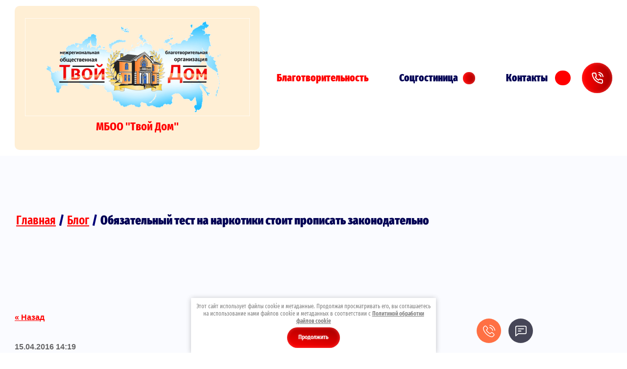

--- FILE ---
content_type: text/html; charset=utf-8
request_url: https://mbootvoydom.ru/nash-blog/article_post/obyazatelnyy-test-na-narkotiki-stoit-propisat-zakonodatelno
body_size: 23994
content:
                              <!DOCTYPE html>
<html lang='ru'>
<head>
<link rel="preload" href="/g/fonts/fira_sans_extra_condensed/fira_sans_extra_condensed-t.woff2" as="font" crossorigin>
<link rel="preload" href="/g/fonts/fira_sans_extra_condensed/fira_sans_extra_condensed-t-i.woff2" as="font" crossorigin>
<link rel="preload" href="/g/fonts/fira_sans_extra_condensed/fira_sans_extra_condensed-e-l.woff2" as="font" crossorigin>
<link rel="preload" href="/g/fonts/fira_sans_extra_condensed/fira_sans_extra_condensed-e-l-i.woff2" as="font" crossorigin>
<link rel="preload" href="/g/fonts/fira_sans_extra_condensed/fira_sans_extra_condensed-l.woff2" as="font" crossorigin>
<link rel="preload" href="/g/fonts/fira_sans_extra_condensed/fira_sans_extra_condensed-l-i.woff2" as="font" crossorigin>
<link rel="preload" href="/g/fonts/fira_sans_extra_condensed/fira_sans_extra_condensed-r.woff2" as="font" crossorigin>
<link rel="preload" href="/g/fonts/fira_sans_extra_condensed/fira_sans_extra_condensed-r-i.woff2" as="font" crossorigin>
<link rel="preload" href="/g/fonts/fira_sans_extra_condensed/fira_sans_extra_condensed-m.woff2" as="font" crossorigin>
<link rel="preload" href="/g/fonts/fira_sans_extra_condensed/fira_sans_extra_condensed-m-i.woff2" as="font" crossorigin>
<link rel="preload" href="/g/fonts/fira_sans_extra_condensed/fira_sans_extra_condensed-s-b.woff2" as="font" crossorigin>
<link rel="preload" href="/g/fonts/fira_sans_extra_condensed/fira_sans_extra_condensed-s-b-i.woff2" as="font" crossorigin>
<link rel="preload" href="/g/fonts/fira_sans_extra_condensed/fira_sans_extra_condensed-b.woff2" as="font" crossorigin>
<link rel="preload" href="/g/fonts/fira_sans_extra_condensed/fira_sans_extra_condensed-b-i.woff2" as="font" crossorigin>
<link rel="preload" href="/g/fonts/fira_sans_extra_condensed/fira_sans_extra_condensed-e-b.woff2" as="font" crossorigin>
<link rel="preload" href="/g/fonts/fira_sans_extra_condensed/fira_sans_extra_condensed-e-b-i.woff2" as="font" crossorigin>
<link rel="preload" href="/g/fonts/fira_sans_extra_condensed/fira_sans_extra_condensed-bl.woff2" as="font" crossorigin>
<link rel="preload" href="/g/fonts/fira_sans_extra_condensed/fira_sans_extra_condensed-bl-i.woff2" as="font" crossorigin>
<link rel="preload" href="/g/fonts/montserrat/montserrat-t.woff2" as="font" crossorigin>
<link rel="preload" href="/g/fonts/montserrat/montserrat-t-i.woff2" as="font" crossorigin>
<link rel="preload" href="/g/fonts/montserrat/montserrat-e-l.woff2" as="font" crossorigin>
<link rel="preload" href="/g/fonts/montserrat/montserrat-e-l-i.woff2" as="font" crossorigin>
<link rel="preload" href="/g/fonts/montserrat/montserrat-l.woff2" as="font" crossorigin>
<link rel="preload" href="/g/fonts/montserrat/montserrat-l-i.woff2" as="font" crossorigin>
<link rel="preload" href="/g/fonts/montserrat/montserrat-r.woff2" as="font" crossorigin>
<link rel="preload" href="/g/fonts/montserrat/montserrat-r-i.woff2" as="font" crossorigin>
<link rel="preload" href="/g/fonts/montserrat/montserrat-m.woff2" as="font" crossorigin>
<link rel="preload" href="/g/fonts/montserrat/montserrat-m-i.woff2" as="font" crossorigin>
<link rel="preload" href="/g/fonts/montserrat/montserrat-s-b.woff2" as="font" crossorigin>
<link rel="preload" href="/g/fonts/montserrat/montserrat-s-b-i.woff2" as="font" crossorigin>
<link rel="preload" href="/g/fonts/montserrat/montserrat-b.woff2" as="font" crossorigin>
<link rel="preload" href="/g/fonts/montserrat/montserrat-b-i.woff2" as="font" crossorigin>
<link rel="preload" href="/g/fonts/montserrat/montserrat-e-b.woff2" as="font" crossorigin>
<link rel="preload" href="/g/fonts/montserrat/montserrat-e-b-i.woff2" as="font" crossorigin>
<link rel="preload" href="/g/fonts/montserrat/montserrat-bl.woff2" as="font" crossorigin>
<link rel="preload" href="/g/fonts/montserrat/montserrat-bl-i.woff2" as="font" crossorigin>
<link rel="preload" href="/g/fonts/fira_sans/fira_sans-t.woff2" as="font" crossorigin>
<link rel="preload" href="/g/fonts/fira_sans/fira_sans-t-i.woff2" as="font" crossorigin>
<link rel="preload" href="/g/fonts/fira_sans/fira_sans-e-l.woff2" as="font" crossorigin>
<link rel="preload" href="/g/fonts/fira_sans/fira_sans-e-l-i.woff2" as="font" crossorigin>
<link rel="preload" href="/g/fonts/fira_sans/fira_sans-l.woff2" as="font" crossorigin>
<link rel="preload" href="/g/fonts/fira_sans/fira_sans-l-i.woff2" as="font" crossorigin>
<link rel="preload" href="/g/fonts/fira_sans/fira_sans-r.woff2" as="font" crossorigin>
<link rel="preload" href="/g/fonts/fira_sans/fira_sans-r-i.woff2" as="font" crossorigin>
<link rel="preload" href="/g/fonts/fira_sans/fira_sans-m.woff2" as="font" crossorigin>
<link rel="preload" href="/g/fonts/fira_sans/fira_sans-m-i.woff2" as="font" crossorigin>
<link rel="preload" href="/g/fonts/fira_sans/fira_sans-s-b.woff2" as="font" crossorigin>
<link rel="preload" href="/g/fonts/fira_sans/fira_sans-s-b-i.woff2" as="font" crossorigin>
<link rel="preload" href="/g/fonts/fira_sans/fira_sans-b.woff2" as="font" crossorigin>
<link rel="preload" href="/g/fonts/fira_sans/fira_sans-b-i.woff2" as="font" crossorigin>
<link rel="preload" href="/g/fonts/fira_sans/fira_sans-e-b.woff2" as="font" crossorigin>
<link rel="preload" href="/g/fonts/fira_sans/fira_sans-e-b-i.woff2" as="font" crossorigin>
<link rel="preload" href="/g/fonts/fira_sans/fira_sans-bl.woff2" as="font" crossorigin>
<link rel="preload" href="/g/fonts/fira_sans/fira_sans-bl-i.woff2" as="font" crossorigin>
<link rel="preload" href="/g/fonts/forum/forum-r.woff2" as="font" crossorigin>
<link rel="preload" href="/g/fonts/oswald/oswald-e-l.woff2" as="font" crossorigin>
<link rel="preload" href="/g/fonts/oswald/oswald-l.woff2" as="font" crossorigin>
<link rel="preload" href="/g/fonts/oswald/oswald-r.woff2" as="font" crossorigin>
<link rel="preload" href="/g/fonts/oswald/oswald-m.woff2" as="font" crossorigin>
<link rel="preload" href="/g/fonts/oswald/oswald-s-b.woff2" as="font" crossorigin>
<link rel="preload" href="/g/fonts/oswald/oswald-b.woff2" as="font" crossorigin>
<link rel="preload" href="/g/fonts/noto_sans/noto_sans-r.woff2" as="font" crossorigin>
<link rel="preload" href="/g/fonts/noto_sans/noto_sans-r-i.woff2" as="font" crossorigin>
<link rel="preload" href="/g/fonts/noto_sans/noto_sans-b.woff2" as="font" crossorigin>
<link rel="preload" href="/g/fonts/noto_sans/noto_sans-b-i.woff2" as="font" crossorigin>
<link rel="preload" href="/g/fonts/alegreya_sans_sc/alegreya_sans_sc-t.woff2" as="font" crossorigin>
<link rel="preload" href="/g/fonts/alegreya_sans_sc/alegreya_sans_sc-t-i.woff2" as="font" crossorigin>
<link rel="preload" href="/g/fonts/alegreya_sans_sc/alegreya_sans_sc-l.woff2" as="font" crossorigin>
<link rel="preload" href="/g/fonts/alegreya_sans_sc/alegreya_sans_sc-l-i.woff2" as="font" crossorigin>
<link rel="preload" href="/g/fonts/alegreya_sans_sc/alegreya_sans_sc-r.woff2" as="font" crossorigin>
<link rel="preload" href="/g/fonts/alegreya_sans_sc/alegreya_sans_sc-r-i.woff2" as="font" crossorigin>
<link rel="preload" href="/g/fonts/alegreya_sans_sc/alegreya_sans_sc-m.woff2" as="font" crossorigin>
<link rel="preload" href="/g/fonts/alegreya_sans_sc/alegreya_sans_sc-m-i.woff2" as="font" crossorigin>
<link rel="preload" href="/g/fonts/alegreya_sans_sc/alegreya_sans_sc-b.woff2" as="font" crossorigin>
<link rel="preload" href="/g/fonts/alegreya_sans_sc/alegreya_sans_sc-b-i.woff2" as="font" crossorigin>
<link rel="preload" href="/g/fonts/alegreya_sans_sc/alegreya_sans_sc-e-b.woff2" as="font" crossorigin>
<link rel="preload" href="/g/fonts/alegreya_sans_sc/alegreya_sans_sc-e-b-i.woff2" as="font" crossorigin>
<link rel="preload" href="/g/fonts/alegreya_sans_sc/alegreya_sans_sc-bl.woff2" as="font" crossorigin>
<link rel="preload" href="/g/fonts/alegreya_sans_sc/alegreya_sans_sc-bl-i.woff2" as="font" crossorigin>

<link rel="stylesheet" href="/t/v770/images/mosaic/designs/design-i4xszkhzs-1753685279_styles.css" type="text/css"/>
<meta charset="utf-8">
<meta name="robots" content="all">
<title>Обязательный тест на наркотики стоит прописать законодательно Наш блог </title>
<meta name="description" content="Обязательный тест на наркотики стоит прописать законодательно Наш блог ">
<meta name="keywords" content="Обязательный тест на наркотики стоит прописать законодательно Наш блог ">
<meta name="viewport" content="width=device-width, initial-scale=1">
<meta name="format-detection" content="telephone=no">


<script>
 var mapKeys = {
     google: "",
     yandex: ""
 };
 var mosaicDesignId = 3400513;
 var mosaicDesignPrefix = 'i4xszkhzs-1753685279';
 var mosaicTimeZone = 'Europe/Moscow';
</script>


<link rel="stylesheet" href="/g/s3/mosaic/css/ms_site_default.css">
<script src="/g/libs/jquery/1.10.2/jquery.min.js"></script>

 	<script src="/g/s3/mosaic/js/do/do.js?rnd=1769064106"></script>
	<link rel="stylesheet" href="/g/css/styles_articles_tpl.css">
	<link rel="stylesheet" href="/g/s3/mosaic/css/animate.css">
	<link rel="stylesheet" href="/t/v770/images/mosaic/modules_patch.scss.css?rnd=1769064106">
	<script src="/g/s3/misc/form/1.2.0/s3.form.js"></script>

<meta name="yandex-verification" content="d734c374a97d7b77" />
<meta name="google-site-verification" content="cqkmYq3kZHYcgmtAVNptX7SETo8B1CH_DZShrq6gm3s" />
<meta name="yandex-verification" content="d734c374a97d7b77" />
<meta name="yandex-verification" content="9cc3586f3d616d61" />

            <!-- 46b9544ffa2e5e73c3c971fe2ede35a5 -->
            <script src='/shared/s3/js/lang/ru.js'></script>
            <script src='/shared/s3/js/common.min.js'></script>
        <link rel='stylesheet' type='text/css' href='/shared/s3/css/calendar.css' /><link rel='stylesheet' type='text/css' href='/shared/highslide-4.1.13/highslide.min.css'/>
<script type='text/javascript' src='/shared/highslide-4.1.13/highslide-full.packed.js'></script>
<script type='text/javascript'>
hs.graphicsDir = '/shared/highslide-4.1.13/graphics/';
hs.outlineType = null;
hs.showCredits = false;
hs.lang={cssDirection:'ltr',loadingText:'Загрузка...',loadingTitle:'Кликните чтобы отменить',focusTitle:'Нажмите чтобы перенести вперёд',fullExpandTitle:'Увеличить',fullExpandText:'Полноэкранный',previousText:'Предыдущий',previousTitle:'Назад (стрелка влево)',nextText:'Далее',nextTitle:'Далее (стрелка вправо)',moveTitle:'Передвинуть',moveText:'Передвинуть',closeText:'Закрыть',closeTitle:'Закрыть (Esc)',resizeTitle:'Восстановить размер',playText:'Слайд-шоу',playTitle:'Слайд-шоу (пробел)',pauseText:'Пауза',pauseTitle:'Приостановить слайд-шоу (пробел)',number:'Изображение %1/%2',restoreTitle:'Нажмите чтобы посмотреть картинку, используйте мышь для перетаскивания. Используйте клавиши вперёд и назад'};</script>
<link rel="icon" href="/favicon.ico" type="image/vnd.microsoft.icon">

<!--s3_require-->

<link rel="stylesheet" href="/t/v769/images/mosaic/symbols/symbol-i9m3qagfl_styles.css" type="text/css"/>
<link rel="stylesheet" href="/t/v769/images/mosaic/symbols/symbol-iygawzpmp_styles.css" type="text/css"/>
<link rel="stylesheet" href="/t/v769/images/mosaic/symbols/symbol-i30iw4h2j_styles.css" type="text/css"/>
<link rel="stylesheet" href="/t/v769/images/mosaic/symbols/symbol-idr9yd9h2_styles.css" type="text/css"/>
<!--/s3_require-->




</head>
<body>
<div class='mosaic-wrap'>
<div class='root root--u-i4xszkhzs' id='i4xszkhzs_0'>
<div class='mosaic-popup mosaic-popup--u-iw7vqlqvw' id='iw7vqlqvw_0' data-do-popup='{"screen":{"wmshowpopup":false,"popupname":"","delay":0,"autoShow":"none"}}'>
<div class='mosaic-popup__inner-bg mosaic-popup__inner-bg--u-iq36y8086' id='iq36y8086_0'>
<div class='mosaic-popup__inner-data mosaic-popup__inner-data--u-ipv9hfrv1' id='ipv9hfrv1_0'>
<div class='mosaic-popup__close mosaic-popup__close--u-ifvh1u67z' id='ifvh1u67z_0'>
<span class='svg_image svg_image--u-i6vve32zw' id='i6vve32zw_0' data-do-svg_image='{"screen":{"stretch":"1"}}'>
<svg xmlns="http://www.w3.org/2000/svg" width="50" height="50" viewBox="0 0 50 50" data-prefix="iqph4sjhq"><path d="M46.56-.007L25 21.551 3.44-.007-.01 3.442 21.55 25-.01 46.558l3.45 3.449L25 28.449l21.56 21.558 3.45-3.449L28.45 25 50.01 3.442z" fill-rule="evenodd" class="path-igef92ch1"/></svg>
</span>
</div>
<div class='mosaic-form mosaic-form--u-ikj7467sy' id='ikj7467sy_0' data-do-form='{"screen":{"mode":"main","anketa_id":"16912513","initial_state":"{\"anketa_id\":\"16912513\",\"name\":\"\u041e\u0441\u0442\u0430\u0432\u0438\u0442\u044c \u0437\u0430\u044f\u0432\u043a\u0443\",\"submit_name\":\"\u041e\u0442\u043f\u0440\u0430\u0432\u0438\u0442\u044c\",\"success_note\":\"\u0421\u043f\u0430\u0441\u0438\u0431\u043e! \u0424\u043e\u0440\u043c\u0430 \u043e\u0442\u043f\u0440\u0430\u0432\u043b\u0435\u043d\u0430\",\"tag_id\":\"ikj7467sy\",\"symbol_id\":0,\"change\":false,\"dictionaries\":{\"i4rsagtwh\":{\"dictionary_id\":66472313,\"name\":\"\u041e\u0441\u0442\u0430\u0432\u0438\u0442\u044c \u0437\u0430\u044f\u0432\u043a\u0443:\",\"type_id\":\"14\",\"required\":\"\",\"alias\":\"field_66472313\",\"note\":\"\",\"variants\":[],\"params_value\":\"\",\"validator\":\"\",\"change\":false},\"iz7vi7da3\":{\"dictionary_id\":66472513,\"name\":\"\u0412\u0430\u0448\u0435 \u0438\u043c\u044f\",\"type_id\":\"1\",\"required\":false,\"alias\":\"field_66472513\",\"note\":\"\",\"variants\":[],\"params_value\":\"\",\"validator\":\"\",\"change\":false},\"imiv7riaf\":{\"dictionary_id\":66472713,\"name\":\"\u0422\u0435\u043b\u0435\u0444\u043e\u043d:\",\"type_id\":\"15\",\"required\":\"1\",\"alias\":\"phone\",\"note\":\"\",\"variants\":[],\"params_value\":\"\",\"validator\":\"__phone__\",\"change\":false},\"ipqh38mu7\":{\"dictionary_id\":66472913,\"name\":\"<br>\u041e\u0437\u043d\u0430\u043a\u043e\u043c\u043b\u0435\u043d(\u043d\u0430) \u0441 \u043f\u043e\u043b\u044c\u0437\u043e\u0432\u0430\u0442\u0435\u043b\u044c\u0441\u043a\u0438\u043c \u0441\u043e\u0433\u043b\u0430\u0448\u0435\u043d\u0438\u0435\u043c\",\"type_id\":\"7\",\"required\":true,\"alias\":\"field_66472913\",\"note\":\"\",\"variants\":[],\"params_value\":\"\",\"validator\":\"\",\"change\":false}}}","nativeStyle":"1","showTitleAfterSend":false,"disabledNativeStyleSelect":false}}'>
<form id="i3uizblw7_0" action="#" class="mosaic-form__form mosaic-form__form--u-i3uizblw7" data-s3-anketa-id="16912513"><div id="iq2mnms85_0" class="mosaic-form__title mosaic-form__title--u-iq2mnms85"><span class="text-block-wrap-div">Оставить заявку</span></div><div id="ia6qur6gp_0" class="text text--u-ia6qur6gp"><span class="text-block-wrap-div">Оставьте заявку на сайте и мы перезвоним Вам в ближайшее время</span></div><div id="i4rsagtwh_0" data-type-field="input_hidden" data-field-position="0" class="mosaic-form__field mosaic-form__field--u-i4rsagtwh" data-do-input_hidden='{"screen":{"type_id":"14","dictionary_id":66472313,"alias":"field_66472313"}}'><div id="ip7e2himm_0" class="mosaic-form__hidden-container mosaic-form__hidden-container--u-ip7e2himm"><div id="itkhojv5b_0" class="mosaic-form__header mosaic-form__header--u-itkhojv5b"><span id="i54qlcql8_0" class="mosaic-form__name mosaic-form__name--u-i54qlcql8"><span class="text-block-wrap-div">Оставить заявку:</span></span></div><input id="idvndjyrm_0" type="hidden" class="mosaic-form__hidden-input mosaic-form__hidden-input--u-idvndjyrm"></div></div><div id="iz7vi7da3_0" data-type-field="text" data-field-position="1" class="mosaic-form__field mosaic-form__field--u-iz7vi7da3" data-do-input='{"screen":{"type_id":"1","type_field":"text","required":false,"maxlength":"100","dictionary_id":66472513,"alias":"field_66472513"}}'><!--noindex--><div id="iq466h3v5_0" class="mosaic-form__error mosaic-form__error--u-iq466h3v5 is-removed" data-nosnippet=""><span class="text-block-wrap-div">это поле обязательно для заполнения</span></div><!--/noindex--><div id="ip9qo135m_0" class="mosaic-form__header mosaic-form__header--u-ip9qo135m is-removed"><span id="ixv0py0xy_0" class="mosaic-form__name mosaic-form__name--u-ixv0py0xy"><span class="text-block-wrap-div">Ваше имя</span></span><span id="ik46ed26s_0" class="mosaic-form__required mosaic-form__required--u-ik46ed26s is-removed"><span class="text-block-wrap-div">*
    </span></span></div><div id="iul5pk5ub_0" class="mosaic-form__body mosaic-form__body--u-iul5pk5ub"><div id="ilkniu47m_0" class="mosaic-form__icon mosaic-form__icon--u-ilkniu47m"><span id="i2zorcwib_0" class="svg_image svg_image--u-i2zorcwib"></span></div><input id="i6zk9cifp_0" type="text" placeholder="Ваше имя" class="mosaic-form__text mosaic-form__text--u-i6zk9cifp"></div><div id="ifwjxc790_0" class="mosaic-form__note mosaic-form__note--u-ifwjxc790 is-removed"></div></div><div id="imiv7riaf_0" data-type-field="phone" data-field-position="2" class="mosaic-form__field mosaic-form__field--u-imiv7riaf" data-do-input_phone='{"screen":{"type_id":"15","required":"1","dictionary_id":66472713,"validator":"__phone__","alias":"phone"}}'><!--noindex--><div id="ib07ku2uz_0" class="mosaic-form__error mosaic-form__error--u-ib07ku2uz is-removed" data-nosnippet=""><span class="text-block-wrap-div">это поле обязательно для заполнения</span></div><!--/noindex--><div id="ikctojs96_0" class="mosaic-form__header mosaic-form__header--u-ikctojs96 is-removed"><span id="imne284fd_0" class="mosaic-form__name mosaic-form__name--u-imne284fd"><span class="text-block-wrap-div">Телефон:</span></span><span id="inn6y9avc_0" class="mosaic-form__required mosaic-form__required--u-inn6y9avc"><span class="text-block-wrap-div">*
    </span></span></div><div id="i62cr1da3_0" class="mosaic-form__body mosaic-form__body--u-i62cr1da3"><div id="icq20f26m_0" class="mosaic-form__icon mosaic-form__icon--u-icq20f26m"><span id="i5cw9ecbn_0" class="svg_image svg_image--u-i5cw9ecbn"></span></div><input id="iblqdjcff_0" type="tel" placeholder="Телефон *" class="mosaic-form__text mosaic-form__text--u-iblqdjcff"></div><div id="i6vcmkow2_0" class="mosaic-form__note mosaic-form__note--u-i6vcmkow2 is-removed"></div></div><div id="ipqh38mu7_0" data-type-field="checkbox" data-field-position="3" class="mosaic-form__field mosaic-form__field--u-ipqh38mu7" data-do-checkbox='{"screen":{"type_id":"7","required":true,"dictionary_id":66472913,"alias":"field_66472913"}}'><label id="iwfnj3uay_0" class="mosaic-form__label mosaic-form__label--u-iwfnj3uay"><input id="irfnm04se_0" type="checkbox" value="Я выражаю согласие на передачу и обработку персональных данных в соответствии с Политикой конфиденциальности (согласно категориям и целям, поименованным в п. 4.2.1) *" class="mosaic-form__checkbox mosaic-form__checkbox--u-irfnm04se"><span id="ifxb52ycl_0" class="mosaic-form__checkbox-icon mosaic-form__checkbox-icon--u-ifxb52ycl"></span><span id="idd4ag89e_0" class="mosaic-form__value mosaic-form__value--u-idd4ag89e"><span class="text-block-wrap-div">Я выражаю <u><span style="text-decoration:underline"><a data-url="/users/agreement" href="/users/agreement" target="_blank">согласие на передачу и обработку персональных данных</a></span></u> в соответствии с <u><span style="text-decoration:underline"><a data-url="/politika-konfidencialnosti" href="/politika-konfidencialnosti" target="_blank">Политикой конфиденциальности</a></span></u> (согласно категориям и целям, поименованным в п. 4.2.1) *</span></span></label><!--noindex--><div id="iu9fl2n6n_0" class="mosaic-form__error mosaic-form__error--u-iu9fl2n6n is-removed" data-nosnippet=""><span class="text-block-wrap-div">это поле обязательно для заполнения</span></div><!--/noindex--><div id="imvt6whyb_0" class="mosaic-form__header mosaic-form__header--u-imvt6whyb is-removed"><span id="ikmvtfwev_0" class="mosaic-form__name mosaic-form__name--u-ikmvtfwev"><span class="text-block-wrap-div"><br>Ознакомлен(на) с пользовательским соглашением</span></span><span id="igz18woxg_0" class="mosaic-form__required mosaic-form__required--u-igz18woxg"><span class="text-block-wrap-div">*
    </span></span></div><div id="iz4gnt6td_0" class="mosaic-form__note mosaic-form__note--u-iz4gnt6td is-removed"></div></div><button id="iniyz6hl7_0" class="mosaic-form__button mosaic-form__button--u-iniyz6hl7"><span id="itzx4ll0i_0" class="button__text button__text--u-itzx4ll0i"><span class="text-block-wrap-div">Отправить заявку</span></span></button><re-captcha data-captcha="recaptcha"
     data-name="captcha"
     data-sitekey="6LcYvrMcAAAAAKyGWWuW4bP1De41Cn7t3mIjHyNN"
     data-lang="ru"
     data-rsize="invisible"
     data-type="image"
     data-theme="light"></re-captcha></form><!--noindex--><div id="iocurgsdi_0" class="mosaic-form__success mosaic-form__success--u-iocurgsdi is-removed" data-nosnippet=""><div id="in81sonfs_0" class="mosaic-form__success__text mosaic-form__success__text--u-in81sonfs"><span class="text-block-wrap-div">Спасибо! Форма отправлена</span></div></div><!--/noindex-->
</div>
</div>
</div>
</div>
<div class='mosaic-popup mosaic-popup--u-i56q75x8n' id='i56q75x8n_0' data-do-popup='{"screen":{"wmshowpopup":false,"popupname":"","delay":0,"autoShow":"none"}}'>
<div class='mosaic-popup__inner-bg mosaic-popup__inner-bg--u-icoogkzf5' id='icoogkzf5_0'>
<div class='mosaic-popup__inner-data mosaic-popup__inner-data--u-ip2o10is1' id='ip2o10is1_0'>
<div class='mosaic-popup__close mosaic-popup__close--u-it0j3g6pm' id='it0j3g6pm_0'>
<span class='svg_image svg_image--u-iqep3w5bn' id='iqep3w5bn_0' data-do-svg_image='{"screen":{"stretch":"1"}}'>
<svg xmlns="http://www.w3.org/2000/svg" width="50" height="50" viewBox="0 0 50 50" data-prefix="iqph4sjhq"><path d="M46.56-.007L25 21.551 3.44-.007-.01 3.442 21.55 25-.01 46.558l3.45 3.449L25 28.449l21.56 21.558 3.45-3.449L28.45 25 50.01 3.442z" fill-rule="evenodd" class="path-igef92ch1"/></svg>
</span>
</div>
<div class='mosaic-form mosaic-form--u-id6qoda2h' id='id6qoda2h_0' data-do-form='{"screen":{"mode":"main","anketa_id":"16912713","initial_state":"{\"anketa_id\":\"16912713\",\"name\":\"\u041e\u0441\u0442\u0430\u0432\u0438\u0442\u044c \u0437\u0430\u044f\u0432\u043a\u0443\",\"submit_name\":\"\u041e\u0442\u043f\u0440\u0430\u0432\u0438\u0442\u044c\",\"success_note\":\"\u0421\u043f\u0430\u0441\u0438\u0431\u043e! \u0424\u043e\u0440\u043c\u0430 \u043e\u0442\u043f\u0440\u0430\u0432\u043b\u0435\u043d\u0430\",\"tag_id\":\"id6qoda2h\",\"symbol_id\":0,\"change\":false,\"dictionaries\":{\"it9ao6969\":{\"dictionary_id\":66473113,\"name\":\"\u041e\u0441\u0442\u0430\u0432\u0438\u0442\u044c \u0437\u0430\u044f\u0432\u043a\u0443:\",\"type_id\":\"14\",\"required\":\"\",\"alias\":\"field_66473113\",\"note\":\"\",\"variants\":[],\"params_value\":\"\",\"validator\":\"\",\"change\":false},\"i88cv7utt\":{\"dictionary_id\":66473313,\"name\":\"\u0412\u0430\u0448\u0435 \u0438\u043c\u044f\",\"type_id\":\"1\",\"required\":false,\"alias\":\"field_66473313\",\"note\":\"\",\"variants\":[],\"params_value\":\"\",\"validator\":\"\",\"change\":false},\"idmqlfnno\":{\"dictionary_id\":66473513,\"name\":\"\u0422\u0435\u043b\u0435\u0444\u043e\u043d:\",\"type_id\":\"15\",\"required\":\"1\",\"alias\":\"phone\",\"note\":\"\",\"variants\":[],\"params_value\":\"\",\"validator\":\"__phone__\",\"change\":false},\"ig9oxct8s\":{\"dictionary_id\":66473713,\"name\":\"<br>\u041e\u0437\u043d\u0430\u043a\u043e\u043c\u043b\u0435\u043d(\u043d\u0430) \u0441 \u043f\u043e\u043b\u044c\u0437\u043e\u0432\u0430\u0442\u0435\u043b\u044c\u0441\u043a\u0438\u043c \u0441\u043e\u0433\u043b\u0430\u0448\u0435\u043d\u0438\u0435\u043c\",\"type_id\":\"7\",\"required\":true,\"alias\":\"field_66473713\",\"note\":\"\",\"variants\":[],\"params_value\":\"\",\"validator\":\"\",\"change\":false}}}","nativeStyle":"1","showTitleAfterSend":false,"disabledNativeStyleSelect":false}}'>
<form id="iz36qvnwl_0" action="#" class="mosaic-form__form mosaic-form__form--u-iz36qvnwl" data-s3-anketa-id="16912713"><div id="ilc8afaqv_0" class="mosaic-form__title mosaic-form__title--u-ilc8afaqv"><span class="text-block-wrap-div">Оставить заявку</span></div><div id="iydkyhppw_0" class="text text--u-iydkyhppw"><span class="text-block-wrap-div">Оставьте заявку на сайте и мы перезвоним Вам в ближайшее время</span></div><div id="it9ao6969_0" data-type-field="input_hidden" data-field-position="0" class="mosaic-form__field mosaic-form__field--u-it9ao6969" data-do-input_hidden='{"screen":{"type_id":"14","dictionary_id":66473113,"alias":"field_66473113"}}'><div id="ion1gqh0b_0" class="mosaic-form__hidden-container mosaic-form__hidden-container--u-ion1gqh0b"><div id="i0226k8td_0" class="mosaic-form__header mosaic-form__header--u-i0226k8td"><span id="iwvzr938s_0" class="mosaic-form__name mosaic-form__name--u-iwvzr938s"><span class="text-block-wrap-div">Оставить заявку:</span></span></div><input id="i189zni39_0" type="hidden" class="mosaic-form__hidden-input mosaic-form__hidden-input--u-i189zni39"></div></div><div id="i88cv7utt_0" data-type-field="text" data-field-position="1" class="mosaic-form__field mosaic-form__field--u-i88cv7utt" data-do-input='{"screen":{"type_id":"1","type_field":"text","required":false,"maxlength":"100","dictionary_id":66473313,"alias":"field_66473313"}}'><!--noindex--><div id="imxeikf0i_0" class="mosaic-form__error mosaic-form__error--u-imxeikf0i is-removed" data-nosnippet=""><span class="text-block-wrap-div">это поле обязательно для заполнения</span></div><!--/noindex--><div id="idhbl0wnq_0" class="mosaic-form__header mosaic-form__header--u-idhbl0wnq is-removed"><span id="igu52v22a_0" class="mosaic-form__name mosaic-form__name--u-igu52v22a"><span class="text-block-wrap-div">Ваше имя</span></span><span id="ij1qznwv6_0" class="mosaic-form__required mosaic-form__required--u-ij1qznwv6 is-removed"><span class="text-block-wrap-div">*
    </span></span></div><div id="iu21tanrz_0" class="mosaic-form__body mosaic-form__body--u-iu21tanrz"><div id="ivnlal4zw_0" class="mosaic-form__icon mosaic-form__icon--u-ivnlal4zw"><span id="iklzeolr6_0" class="svg_image svg_image--u-iklzeolr6"></span></div><input id="iyku1xbo1_0" type="text" placeholder="Ваше имя" class="mosaic-form__text mosaic-form__text--u-iyku1xbo1"></div><div id="im1tpz3s2_0" class="mosaic-form__note mosaic-form__note--u-im1tpz3s2 is-removed"></div></div><div id="idmqlfnno_0" data-type-field="phone" data-field-position="2" class="mosaic-form__field mosaic-form__field--u-idmqlfnno" data-do-input_phone='{"screen":{"type_id":"15","required":"1","dictionary_id":66473513,"validator":"__phone__","alias":"phone"}}'><!--noindex--><div id="ijvyn4idp_0" class="mosaic-form__error mosaic-form__error--u-ijvyn4idp is-removed" data-nosnippet=""><span class="text-block-wrap-div">это поле обязательно для заполнения</span></div><!--/noindex--><div id="idjmbo1ma_0" class="mosaic-form__header mosaic-form__header--u-idjmbo1ma is-removed"><span id="i4sbp7hrh_0" class="mosaic-form__name mosaic-form__name--u-i4sbp7hrh"><span class="text-block-wrap-div">Телефон:</span></span><span id="im5ldz5im_0" class="mosaic-form__required mosaic-form__required--u-im5ldz5im"><span class="text-block-wrap-div">*
    </span></span></div><div id="iio6ou3c6_0" class="mosaic-form__body mosaic-form__body--u-iio6ou3c6"><div id="i92r40uiu_0" class="mosaic-form__icon mosaic-form__icon--u-i92r40uiu"><span id="irf1zfibu_0" class="svg_image svg_image--u-irf1zfibu"></span></div><input id="im4g48nov_0" type="tel" placeholder="Телефон *" class="mosaic-form__text mosaic-form__text--u-im4g48nov"></div><div id="i75z69csp_0" class="mosaic-form__note mosaic-form__note--u-i75z69csp is-removed"></div></div><div id="ig9oxct8s_0" data-type-field="checkbox" data-field-position="3" class="mosaic-form__field mosaic-form__field--u-ig9oxct8s" data-do-checkbox='{"screen":{"type_id":"7","required":true,"dictionary_id":66473713,"alias":"field_66473713"}}'><label id="iuf9kac3n_0" class="mosaic-form__label mosaic-form__label--u-iuf9kac3n"><input id="igc97laox_0" type="checkbox" value="Я выражаю согласие на передачу и обработку персональных данных в соответствии с Политикой конфиденциальности (согласно категориям и целям, поименованным в п. 4.2.1) *" class="mosaic-form__checkbox mosaic-form__checkbox--u-igc97laox"><span id="iz2bwdz92_0" class="mosaic-form__checkbox-icon mosaic-form__checkbox-icon--u-iz2bwdz92"></span><span id="iw4d8ksjj_0" class="mosaic-form__value mosaic-form__value--u-iw4d8ksjj"><span class="text-block-wrap-div">Я выражаю <span style="text-decoration:underline"><a data-url="/users/agreement" href="/users/agreement" target="_blank">согласие на передачу и обработку персональных данных</a></span> в соответствии с <span style="text-decoration:underline"><a data-url="/politika-konfidencialnosti" href="/politika-konfidencialnosti" target="_blank">Политикой конфиденциальности</a></span> (согласно категориям и целям, поименованным в п. 4.2.1) *</span></span></label><!--noindex--><div id="ipzy7fji1_0" class="mosaic-form__error mosaic-form__error--u-ipzy7fji1 is-removed" data-nosnippet=""><span class="text-block-wrap-div">это поле обязательно для заполнения</span></div><!--/noindex--><div id="iehx0wnzb_0" class="mosaic-form__header mosaic-form__header--u-iehx0wnzb is-removed"><span id="i66o7j28a_0" class="mosaic-form__name mosaic-form__name--u-i66o7j28a"><span class="text-block-wrap-div"><br>Ознакомлен(на) с пользовательским соглашением</span></span><span id="ibvmrlr4e_0" class="mosaic-form__required mosaic-form__required--u-ibvmrlr4e"><span class="text-block-wrap-div">*
    </span></span></div><div id="ij6mokyad_0" class="mosaic-form__note mosaic-form__note--u-ij6mokyad is-removed"></div></div><button id="im8xngjlz_0" class="mosaic-form__button mosaic-form__button--u-im8xngjlz"><span id="i602qwt7o_0" class="button__text button__text--u-i602qwt7o"><span class="text-block-wrap-div">Отправить заявку</span></span></button><re-captcha data-captcha="recaptcha"
     data-name="captcha"
     data-sitekey="6LcYvrMcAAAAAKyGWWuW4bP1De41Cn7t3mIjHyNN"
     data-lang="ru"
     data-rsize="invisible"
     data-type="image"
     data-theme="light"></re-captcha></form><!--noindex--><div id="i1clm5732_0" class="mosaic-form__success mosaic-form__success--u-i1clm5732 is-removed" data-nosnippet=""><div id="itzu6d44g_0" class="mosaic-form__success__text mosaic-form__success__text--u-itzu6d44g"><span class="text-block-wrap-div">Спасибо! Форма отправлена</span></div></div><!--/noindex-->
</div>
</div>
</div>
</div>
<div class='section section--u-ihdm2kmd7' id='ihdm2kmd7_0' data-do-section='{"screen":{"scroll":false,"smooth":"1"}}'>
<div class='section section--u-in7pakfjo' id='in7pakfjo_0' data-do-section='{"screen":{"scroll":false,"smooth":"1"}}'>

<div class='section section--u-i9m3qagfl' id='i9m3qagfl_0' data-do-section='{"screen":{"scroll":false,"smooth":"1"}}'>
<div class='container container--u-i8kzntqi7' id='i8kzntqi7_0'>
<div class='div div--u-iws41il7v' id='iws41il7v_0'>
<a href='/' class='link-universal link-universal--u-imj14bql5' id='imj14bql5_0' data-do-link_universal='{"screen":{"type":"link","popup":"none","eventName":"none","eventElement":"self","eventAction":"","selectedTag":"","linkType":"link","blank":false}}'>
<div class='imageFit imageFit--u-ixpy5wlle' id='ixpy5wlle_0' data-do-image='{"screen":{"objectFit":"contain","maxWidth":700,"maxHeight":700}}'>
<img data-origin-src='/thumb/2/FzODqpCSPd1h9Wc-rznslw/r/d/logo2_512129.png' data-size='459x200' src='/thumb/2/leAT4Ye6-PT25xIhlQlk6g/700r700/d/logo2_512129.png' alt='logo2_512129.png' title='' class='imageFit__img imageFit__img--u-i8vlz47jy' id='i8vlz47jy_0' >
<div class='imageFit__overlay imageFit__overlay--u-i5rhh1j4p' id='i5rhh1j4p_0'></div>
<div class='imageFit__zoom imageFit__zoom--u-ipgnuerpl' id='ipgnuerpl_0'>
<span class='svg_image svg_image--u-i7jc05b1m' id='i7jc05b1m_0' data-do-svg_image='{"screen":{"stretch":"1"}}'>

</span>
</div>
</div>
</a>
<div class='div div--u-ih7zafv22' id='ih7zafv22_0'>
<a href='/' class='link-universal link-universal--u-i9haw8tak' id='i9haw8tak_0' data-do-link_universal='{"screen":{"type":"link","popup":"none","eventName":"none","eventElement":"self","eventAction":"","selectedTag":"","linkType":"link","blank":false}}'>
<div class='text text--u-ijq5fdrv4' id='ijq5fdrv4_0'>
<span class='text-block-wrap-div' >МБОО "Твой Дом"</span>
</div>
</a>
</div>
</div>
<div class='hor-menu hor-menu--u-imdc1fsqf' id='imdc1fsqf_0' data-do-menu_horizontal='{"screen":{"mode":"Popup","cancelForward":false,"more":"1","toLevel":0,"firstClickOpen":false,"delayIn":"200","delayOut":"200"}}'>
<ul class='hor-menu__list hor-menu__list--u-ictedkxun' id='ictedkxun_0'>
<li class='hor-menu__item hor-menu__item--u-ixub851ow ' id='ixub851ow_0'>
<a   href='/blagotvoritelnost-old-1' class='hor-menu__link hor-menu__link--u-iucpbtp2n' id='iucpbtp2n_0'>
<span class='hor-menu__text hor-menu__text--u-i5xbng5mg' id='i5xbng5mg_0'>
<span class='text-block-wrap-div' >Благотворительность</span>
</span>
</a>


    </li>
    <li class='hor-menu__item hor-menu__item--u-ixub851ow ' id='ixub851ow_1'>
<a   href='/socgostinica' class='hor-menu__link hor-menu__link--u-iucpbtp2n' id='iucpbtp2n_1'>
<span class='hor-menu__text hor-menu__text--u-i5xbng5mg' id='i5xbng5mg_1'>
<span class='text-block-wrap-div' >Соцгостиница</span>
</span>
<span class='hor-menu__icon hor-menu__icon--u-i6ebctu8i' id='i6ebctu8i_0'></span>
</a>


    <ul class='hor-menu__sub_list hor-menu__sub_list--u-ivbidb4cq' id='ivbidb4cq_0'>
<li class='hor-menu__sub_item hor-menu__sub_item--u-idpv1rtz9 ' id='idpv1rtz9_0'>
<a   href='/socialnaya-adaptaciya-grazhdan' class='hor-menu__sub_link hor-menu__sub_link--u-i74hzty30' id='i74hzty30_0'>
<span class='hor-menu__sub_text hor-menu__sub_text--u-ir2nsl8uo' id='ir2nsl8uo_0'>
<span class='text-block-wrap-div' >Социальная адаптация граждан</span>
</span>
</a>

    </li>
    <li class='hor-menu__sub_item hor-menu__sub_item--u-idpv1rtz9 ' id='idpv1rtz9_1'>
<a   href='/pomoshch-narkozavisimym-i-alkogolezavisimym' class='hor-menu__sub_link hor-menu__sub_link--u-i74hzty30' id='i74hzty30_1'>
<span class='hor-menu__sub_text hor-menu__sub_text--u-ir2nsl8uo' id='ir2nsl8uo_1'>
<span class='text-block-wrap-div' >Помощь наркозависимым и алкоголезависимым</span>
</span>
</a>

    </li>
    <li class='hor-menu__sub_item hor-menu__sub_item--u-idpv1rtz9 ' id='idpv1rtz9_2'>
<a   href='/pomoshch-licam-osvobodivshimsya-iz-mest-zaklyucheniya' class='hor-menu__sub_link hor-menu__sub_link--u-i74hzty30' id='i74hzty30_2'>
<span class='hor-menu__sub_text hor-menu__sub_text--u-ir2nsl8uo' id='ir2nsl8uo_2'>
<span class='text-block-wrap-div' >Помощь лицам освободившимся из мест заключения</span>
</span>
</a>

    </li>
            </ul></li>
    <li class='hor-menu__item hor-menu__item--u-ixub851ow ' id='ixub851ow_2'>
<a   href='/kontakty' class='hor-menu__link hor-menu__link--u-iucpbtp2n' id='iucpbtp2n_2'>
<span class='hor-menu__text hor-menu__text--u-i5xbng5mg' id='i5xbng5mg_2'>
<span class='text-block-wrap-div' >Контакты</span>
</span>
</a>


    </li>
    <li class='hor-menu__item hor-menu__item--u-ixub851ow ' id='ixub851ow_3'>
<a  target='_blank'  href='/nashi-novosti' class='hor-menu__link hor-menu__link--u-iucpbtp2n' id='iucpbtp2n_3'>
<span class='hor-menu__text hor-menu__text--u-i5xbng5mg' id='i5xbng5mg_3'>
<span class='text-block-wrap-div' >Новости</span>
</span>
</a>


    </li>
    <li class='hor-menu__item hor-menu__item--u-ixub851ow ' id='ixub851ow_4'>
<a   href='/vopros---otvet' class='hor-menu__link hor-menu__link--u-iucpbtp2n' id='iucpbtp2n_4'>
<span class='hor-menu__text hor-menu__text--u-i5xbng5mg' id='i5xbng5mg_4'>
<span class='text-block-wrap-div' >Форум</span>
</span>
</a>


    </li>
    <li class='hor-menu__item hor-menu__item--u-ixub851ow ' id='ixub851ow_5'>
<a   href='/nashi-partnery' class='hor-menu__link hor-menu__link--u-iucpbtp2n' id='iucpbtp2n_5'>
<span class='hor-menu__text hor-menu__text--u-i5xbng5mg' id='i5xbng5mg_5'>
<span class='text-block-wrap-div' >Наши Партнеры</span>
</span>
</a>


    </li>
    <li class='hor-menu__item hor-menu__item--u-ixub851ow ' id='ixub851ow_6'>
<a   href='/users' class='hor-menu__link hor-menu__link--u-iucpbtp2n' id='iucpbtp2n_6'>
<span class='hor-menu__text hor-menu__text--u-i5xbng5mg' id='i5xbng5mg_6'>
<span class='text-block-wrap-div' >Регистрация</span>
</span>
</a>


    </li>
    <li class='hor-menu__item hor-menu__item--u-ixub851ow is-current' id='ixub851ow_7'>
<a   href='/' class='hor-menu__link hor-menu__link--u-iucpbtp2n' id='iucpbtp2n_7'>
<span class='hor-menu__text hor-menu__text--u-i5xbng5mg' id='i5xbng5mg_7'>
<span class='text-block-wrap-div' >Дополнительные услуги</span>
</span>
<span class='hor-menu__icon hor-menu__icon--u-i6ebctu8i' id='i6ebctu8i_1'></span>
</a>


    <ul class='hor-menu__sub_list hor-menu__sub_list--u-ivbidb4cq' id='ivbidb4cq_1'>
<li class='hor-menu__sub_item hor-menu__sub_item--u-idpv1rtz9 ' id='idpv1rtz9_3'>
<a   href='/publikacii' class='hor-menu__sub_link hor-menu__sub_link--u-i74hzty30' id='i74hzty30_3'>
<span class='hor-menu__sub_text hor-menu__sub_text--u-ir2nsl8uo' id='ir2nsl8uo_3'>
<span class='text-block-wrap-div' >Цели и задачи МБОО "Твой Дом"</span>
</span>
</a>

    </li>
    <li class='hor-menu__sub_item hor-menu__sub_item--u-idpv1rtz9 ' id='idpv1rtz9_4'>
<a   href='/o-fonde' class='hor-menu__sub_link hor-menu__sub_link--u-i74hzty30' id='i74hzty30_4'>
<span class='hor-menu__sub_text hor-menu__sub_text--u-ir2nsl8uo' id='ir2nsl8uo_4'>
<span class='text-block-wrap-div' >Информация МБОО "Твой Дом"</span>
</span>
</a>

    </li>
    <li class='hor-menu__sub_item hor-menu__sub_item--u-idpv1rtz9 ' id='idpv1rtz9_5'>
<a   href='/fotogalereya' class='hor-menu__sub_link hor-menu__sub_link--u-i74hzty30' id='i74hzty30_5'>
<span class='hor-menu__sub_text hor-menu__sub_text--u-ir2nsl8uo' id='ir2nsl8uo_5'>
<span class='text-block-wrap-div' >Галерея</span>
</span>
</a>

    </li>
    <li class='hor-menu__sub_item hor-menu__sub_item--u-idpv1rtz9 ' id='idpv1rtz9_6'>
<a   href='/forma' class='hor-menu__sub_link hor-menu__sub_link--u-i74hzty30' id='i74hzty30_6'>
<span class='hor-menu__sub_text hor-menu__sub_text--u-ir2nsl8uo' id='ir2nsl8uo_6'>
<span class='text-block-wrap-div' >Акции и мероприятия</span>
</span>
</a>

    </li>
    <li class='hor-menu__sub_item hor-menu__sub_item--u-idpv1rtz9 ' id='idpv1rtz9_7'>
<a   href='/videoroliki' class='hor-menu__sub_link hor-menu__sub_link--u-i74hzty30' id='i74hzty30_7'>
<span class='hor-menu__sub_text hor-menu__sub_text--u-ir2nsl8uo' id='ir2nsl8uo_7'>
<span class='text-block-wrap-div' >Видеоматериалы</span>
</span>
</a>

    </li>
    <li class='hor-menu__sub_item hor-menu__sub_item--u-idpv1rtz9 ' id='idpv1rtz9_8'>
<a   href='/nashi-sotrudniki' class='hor-menu__sub_link hor-menu__sub_link--u-i74hzty30' id='i74hzty30_8'>
<span class='hor-menu__sub_text hor-menu__sub_text--u-ir2nsl8uo' id='ir2nsl8uo_8'>
<span class='text-block-wrap-div' >Наши специалисты</span>
</span>
</a>

    </li>
    <li class='hor-menu__sub_item hor-menu__sub_item--u-idpv1rtz9 is-current' id='idpv1rtz9_9'>
<a   href='/nash-blog' class='hor-menu__sub_link hor-menu__sub_link--u-i74hzty30' id='i74hzty30_9'>
<span class='hor-menu__sub_text hor-menu__sub_text--u-ir2nsl8uo' id='ir2nsl8uo_9'>
<span class='text-block-wrap-div' >Блог</span>
</span>
</a>

    </li>
    <li class='hor-menu__sub_item hor-menu__sub_item--u-idpv1rtz9 ' id='idpv1rtz9_10'>
<a   href='/nashe-tvorchestvo' class='hor-menu__sub_link hor-menu__sub_link--u-i74hzty30' id='i74hzty30_10'>
<span class='hor-menu__sub_text hor-menu__sub_text--u-ir2nsl8uo' id='ir2nsl8uo_10'>
<span class='text-block-wrap-div' >Творчество</span>
</span>
</a>

    </li>
    <li class='hor-menu__sub_item hor-menu__sub_item--u-idpv1rtz9 ' id='idpv1rtz9_11'>
<a   href='/interesno' class='hor-menu__sub_link hor-menu__sub_link--u-i74hzty30' id='i74hzty30_11'>
<span class='hor-menu__sub_text hor-menu__sub_text--u-ir2nsl8uo' id='ir2nsl8uo_11'>
<span class='text-block-wrap-div' >Православный календарь</span>
</span>
</a>

    </li>
    <li class='hor-menu__sub_item hor-menu__sub_item--u-idpv1rtz9 ' id='idpv1rtz9_12'>
<a   href='/nashi-programmy' class='hor-menu__sub_link hor-menu__sub_link--u-i74hzty30' id='i74hzty30_12'>
<span class='hor-menu__sub_text hor-menu__sub_text--u-ir2nsl8uo' id='ir2nsl8uo_12'>
<span class='text-block-wrap-div' >Программа социальной адаптации граждан МБОО "Твой Дом"</span>
</span>
</a>

    </li>
    <li class='hor-menu__sub_item hor-menu__sub_item--u-idpv1rtz9 ' id='idpv1rtz9_13'>
<a   href='/sekty' class='hor-menu__sub_link hor-menu__sub_link--u-i74hzty30' id='i74hzty30_13'>
<span class='hor-menu__sub_text hor-menu__sub_text--u-ir2nsl8uo' id='ir2nsl8uo_13'>
<span class='text-block-wrap-div' >Секты</span>
</span>
</a>

</li></ul>
        </li></ul>
<ul class='hor-menu__more_list hor-menu__more_list--u-iu0l3bouf' id='iu0l3bouf_0'>
<li class='hor-menu__item hor-menu__item--u-it2gkx8hd' id='it2gkx8hd_0'>
<a href='#' class='hor-menu__more_link hor-menu__more_link--u-i8cz8nwtt' id='i8cz8nwtt_0'>
<span class='hor-menu__text hor-menu__text--u-ihup6v24l' id='ihup6v24l_0'>
<span class='text-block-wrap-div' >...</span>
</span>
</a>
<ul class='hor-menu__sub_list hor-menu__sub_list--u-ia7x8ya7i' id='ia7x8ya7i_0'>
</ul>
</li>
</ul>
</div>
<div class='dropdown dropdown--u-i5hierrni' id='i5hierrni_0' data-do-dropdown='{"screen":{"event":"hover","effect":"slide","duration":"400","direction":"down","horizontalAlignment":"right","verticalAlignment":"top"},"(max-width: 767px)":{"horizontalAlignment":"center"},"(max-width: 479px)":{"horizontalAlignment":"center"}}'>
<div class='dropdown__wrapper dropdown__wrapper--u-ilhltxfo7' id='ilhltxfo7_0'>
<button type='button' aria-haspopup='true' aria-expanded='false' class='dropdown__button dropdown__button--u-isxxpq4ur' id='isxxpq4ur_0'>
<span class='svg_image svg_image--u-iq2n7qg26' id='iq2n7qg26_0' data-do-svg_image='{"screen":{"stretch":"1"}}'>
<svg xmlns="http://www.w3.org/2000/svg" fill="none" height="24" stroke="#000" stroke-linecap="round" stroke-linejoin="round" stroke-width="2" viewBox="0 0 24 24" width="24" data-prefix="ijvo9nfap"><path d="M15.05 5A5 5 0 0 1 19 8.95M15.05 1A9 9 0 0 1 23 8.94m-1 7.98v3a2 2 0 0 1-2.18 2 19.79 19.79 0 0 1-8.63-3.07 19.5 19.5 0 0 1-6-6 19.79 19.79 0 0 1-3.07-8.67A2 2 0 0 1 4.11 2h3a2 2 0 0 1 2 1.72 12.84 12.84 0 0 0 .7 2.81 2 2 0 0 1-.45 2.11L8.09 9.91a16 16 0 0 0 6 6l1.27-1.27a2 2 0 0 1 2.11-.45 12.84 12.84 0 0 0 2.81.7A2 2 0 0 1 22 16.92z" data-changed="true" class="path-ind9n36z2"/></svg>
</span>
</button>
<div class='dropdown__content-wrapper dropdown__content-wrapper--u-i02pqu31e' id='i02pqu31e_0'>
<div class='dropdown__content dropdown__content--u-i9ghj3fgd' id='i9ghj3fgd_0'>
<div class='div div--u-i05ytllgt' id='i05ytllgt_0'>
<div class='div div--u-iq2okv10m' id='iq2okv10m_0'>
<span class='svg_image svg_image--u-iecrpjvq4' id='iecrpjvq4_0' data-do-svg_image='{"screen":{"stretch":"1"}}'>
<svg xmlns="http://www.w3.org/2000/svg" fill="none" height="24" stroke="#000" stroke-linecap="round" stroke-linejoin="round" stroke-width="2" viewBox="0 0 24 24" width="24" data-prefix="ia7jabf95"><path d="M15.05 5A5 5 0 0 1 19 8.95M15.05 1A9 9 0 0 1 23 8.94m-1 7.98v3a2 2 0 0 1-2.18 2 19.79 19.79 0 0 1-8.63-3.07 19.5 19.5 0 0 1-6-6 19.79 19.79 0 0 1-3.07-8.67A2 2 0 0 1 4.11 2h3a2 2 0 0 1 2 1.72 12.84 12.84 0 0 0 .7 2.81 2 2 0 0 1-.45 2.11L8.09 9.91a16 16 0 0 0 6 6l1.27-1.27a2 2 0 0 1 2.11-.45 12.84 12.84 0 0 0 2.81.7A2 2 0 0 1 22 16.92z" data-changed="true" class="path-idnvksjtp"/></svg>
</span>
</div>
<div class='list list--u-i8vp3ef4h' id='i8vp3ef4h_0'>
<div class='list__item list__item--u-ivsfz0fli' id='ivsfz0fli_0'>
<a target='_self' href='tel:+7(800)250-89-08' class='link-universal link-universal--u-id9c840c8' id='id9c840c8_0' data-do-link_universal='{"screen":{"type":"link","popup":"none","eventName":"none","eventElement":"self","eventAction":"","selectedTag":"","linkType":"phone","blank":false}}'>
<div class='text text--u-ircjp1eiw' id='ircjp1eiw_0'>
<span class='text-block-wrap-div' >+7 (800) 250-89-08 </span>
</div>
</a>
</div>
</div>
</div>
</div>
</div>
</div>
</div>
</div>
</div></div>
</div>
<div class='section section--u-imxjny3iw' id='imxjny3iw_0' data-do-section='{"screen":{"scroll":false,"smooth":"1"}}'>
<div data-do-animation='[{"medias":["screen"],"event":"onScrollIntoView","animation":{"name":"zoomIn","duration":"1","delay":0,"infinite":false,"loop":false}}]' class='container container--u-in9jj2qpi' id='in9jj2qpi_0'>
<div class='mosaic-crumbs mosaic-crumbs--u-i7he3wlt6' id='i7he3wlt6_0' data-do-crumbs='{"screen":{"delimiter":"\/"}}'>
<a href="/" class="mosaic-crumbs__item_link mosaic-crumbs__item_link--u-it4jz781g" ><span class="text-block-wrap-div">Главная</span></a><span class="mosaic-crumbs__delimiter mosaic-crumbs__delimiter--u-ia4zi5227">/</span><a href="/nash-blog" class="mosaic-crumbs__item_link mosaic-crumbs__item_link--u-it4jz781g"><span class="text-block-wrap-div">Блог</span></a><span class="mosaic-crumbs__delimiter mosaic-crumbs__delimiter--u-ia4zi5227">/</span><span class="mosaic-crumbs__last mosaic-crumbs__last--u-irs2nhkk2"><span class="text-block-wrap-div">Обязательный тест на наркотики стоит прописать законодательно</span></span>
</div>
<h1 class='page-title page-title--u-ia2zhyeok' id='ia2zhyeok_0'></h1>
<div class='content content--u-i2r6wv8gl' id='i2r6wv8gl_0' data-do-content='{"screen":{"image":"1","gallery":false,"text":"1","headers":"1"}}'>
<table class="tab_null">
    <tr>
        <td class="td">
                                           <a href="javascript:history.go(-1)">&laquo; Назад</a><br /><br />
      <b>15.04.2016 14:19</b>                      <p>Пункт об обязательном тестировании на наркотики стоит прописывать в трудовом договоре. Об этом предложении и о том, что ещё нужно сделать, чтобы эффективно бороться с наркоманией в России, корреспонденту &laquo;Парламентской газеты&raquo; рассказал главный психиатр-нарколог Минздрава РФ Евгений Брюн.<br />&nbsp;<br />&ndash; В России появилась новая площадка для координации власти и общества &ndash; Совет по профилактике наркомании в России при Совете Федерации. Каков, на ваш взгляд, главный итог его первого заседания?<br />&nbsp;<br />&ndash; Если посмотреть на резолюцию, которая была принята, то мы увидим целый ряд практических предложений, касающихся профилактики наркомании на рабочих местах, проблем добровольной госпитализации пациентов в особых состояниях сознания и многих других. Старт получился очень хорошим!<br />&nbsp;<br />&ndash; От вас прозвучало предложение ввести обязательную проверку на употребление наркотиков на рабочих местах. Как оно может быть реализовано?<br />&nbsp;<br />&ndash; Думаю, нужно прописать это законодательно. Пока мы не мотивируем работодателя к такой работе, пока он не почувствует к этому интерес, мы мало что получим. А главное &ndash; дать возможность администрациям и профсоюзам прописывать этот пункт о тестировании в трудовых соглашениях. Когда тестирование ввели в школах и вузах, сразу показатели наркотизации учебных учреждений пошли на убыль. То же самое мы можем ожидать на рабочих местах. Причём это касается не только наркотиков, но и алкоголя &ndash; до 20 процентов мужских трудовых коллективов страдают злоупотреблением спиртного.<br />&nbsp;<br />Работодателей могут обязать тестировать сотрудников на наркотики.<br />&nbsp;<br />&ndash; На встрече практически не поднималась тема ресоциализации тех, кто прошёл курс реабилитации. Из-за того, что они не получают помощь в адаптации к новой жизни, многие, увы, опять начинают употреблять наркотики...<br />&nbsp;<br />&ndash; Надо признать, что реабилитация &ndash; сложная вещь. Во всём мире не более 15 процентов людей, страдающих наркозависимостью, переходят на реабилитационный профиль. И одна из основных проблем &ndash; мотивировать этих людей на реабилитацию. Пока такой методики нет &ndash; всё очень индивидуально. Вместе с тем, у нас есть те, кто занимаются как вопросами мотивации людей к лечению, так и вопросами их адаптации после него &ndash; это, например, семейные клубы трезвости, анонимные алкоголики и наркоманы, группы Шичко.<br />&nbsp;<br />&ndash; Надо ли их включать в систему господдержки?<br />&nbsp;<br />&ndash; Да, конечно. И мы это, кстати, уже делаем.</p>
<p>&nbsp;</p>
<p>Источник:&nbsp;<a href="http://antinarco.org/cgjournal/540/15/evgenij-bryun-obyazatelnyj-test-na-narkotiki-stoit-propisat-zakonodatelno.html">Координационный центр по противодействию наркомании и алкоголизму при Русской Православной Церкви.</a></p>
<p><img src="/thumb/2/Q9C4zAHTU31G_7sgj0yyRQ/580r450/d/68.jpg" width="580" height="435" alt="68" /></p>
      <br clear="all" /><br />
             
                        </td>
                </tr>
</table>

</div>
</div>
</div>

<div class='section section--u-iygawzpmp' id='iygawzpmp_0' data-do-section='{"screen":{"scroll":false,"smooth":"1"}}'>
<div class='section section--u-i8yuvolub' id='i8yuvolub_0' data-do-section='{"screen":{"scroll":false,"smooth":"1"}}'>
<div class='container container--u-itvuetmrd' id='itvuetmrd_0'>
<div class='text text--u-ichpezz6d' id='ichpezz6d_0'>
<span class='text-block-wrap-div' >КОНТАКТЫ</span>
</div>
<div class='div div--u-ituv9180n' id='ituv9180n_0'>
<div class='div div--u-i488peb29' id='i488peb29_0'>
<div class='div div--u-imn4x83hz' id='imn4x83hz_0'>
<div class='div div--u-iehl0opmv' id='iehl0opmv_0'>
<span class='svg_image svg_image--u-iajme31up' id='iajme31up_0' data-do-svg_image='{"screen":{"stretch":"1"}}'>
<svg xmlns="http://www.w3.org/2000/svg" fill="none" height="24" stroke="#000" stroke-linecap="round" stroke-linejoin="round" stroke-width="2" viewBox="0 0 24 24" width="24" data-prefix="ia7jabf95"><path d="M15.05 5A5 5 0 0 1 19 8.95M15.05 1A9 9 0 0 1 23 8.94m-1 7.98v3a2 2 0 0 1-2.18 2 19.79 19.79 0 0 1-8.63-3.07 19.5 19.5 0 0 1-6-6 19.79 19.79 0 0 1-3.07-8.67A2 2 0 0 1 4.11 2h3a2 2 0 0 1 2 1.72 12.84 12.84 0 0 0 .7 2.81 2 2 0 0 1-.45 2.11L8.09 9.91a16 16 0 0 0 6 6l1.27-1.27a2 2 0 0 1 2.11-.45 12.84 12.84 0 0 0 2.81.7A2 2 0 0 1 22 16.92z" data-changed="true" class="path-idnvksjtp"/></svg>
</span>
</div>
<div class='list list--u-isjbxetgg' id='isjbxetgg_0'>
<div class='list__item list__item--u-i2zo8azvj' id='i2zo8azvj_0'>
<a target='_self' href='tel:+7(800)250-89-08' class='link-universal link-universal--u-i1hr9n8b8' id='i1hr9n8b8_0' data-do-link_universal='{"screen":{"type":"link","popup":"none","eventName":"none","eventElement":"self","eventAction":"","selectedTag":"","linkType":"phone","blank":false}}'>
<div class='text text--u-iqn90hns5' id='iqn90hns5_0'>
<span class='text-block-wrap-div' >+7 (800) 250-89-08</span>
</div>
</a>
</div>
</div>
</div>
<div class='div div--u-i0nl1zub7' id='i0nl1zub7_0'>
<div class='div div--u-iqu30b4h1' id='iqu30b4h1_0'>
<span class='svg_image svg_image--u-igsugh05b' id='igsugh05b_0' data-do-svg_image='{"screen":{"stretch":"1"}}'>
<svg xmlns="http://www.w3.org/2000/svg" width="512" height="444" viewBox="0 0 512 444" data-prefix="io6csf4um"><path d="M467.551 290.4l25.394-25.4-28.285-28.285-25.394 25.394a79.547 79.547 0 0 0-21.266-8.73V218h-40v35.719a79.513 79.513 0 0 0-19.941 8.39l-25.4-25.394L304.379 265l25.394 25.4A79.427 79.427 0 0 0 321.2 311H286v40h35.2a79.427 79.427 0 0 0 8.578 20.605L304.379 397l28.285 28.285 25.395-25.394a79.513 79.513 0 0 0 19.941 8.39V444h40v-35.379a79.519 79.519 0 0 0 21.27-8.73l25.394 25.394L492.945 397l-25.394-25.395A79.575 79.575 0 0 0 476.133 351H512v-40h-35.867a79.575 79.575 0 0 0-8.582-20.605zM358.66 331a39.755 39.755 0 0 1 7.356-23.07l9.574-9.575A39.979 39.979 0 1 1 358.66 331zM452 0H60A60.066 60.066 0 0 0 0 60v256a60.066 60.066 0 0 0 60 60h192.418a152.2 152.2 0 0 1-6.664-40H60a20.024 20.024 0 0 1-20-20V72.262l216 160.664L472 72.262v124.5a154 154 0 0 1 40 31.57V60a60.066 60.066 0 0 0-60-60zM63.648 40h384.7L256 183.074zm0 0" fill-rule="evenodd" class="path-iu3g8i5bt"/></svg>
</span>
</div>
<a target='_self' href='mailto:mbootvoydom@yandex.ru' class='link-universal link-universal--u-i1m839dkc' id='i1m839dkc_0' data-do-link_universal='{"screen":{"type":"link","popup":"none","eventName":"none","eventElement":"self","eventAction":"","selectedTag":"","linkType":"email","blank":false}}'>
<div class='list list--u-im0qtcpis' id='im0qtcpis_0'>
<div class='list__item list__item--u-iwpom98f3' id='iwpom98f3_0'>
<div class='text text--u-igul4o28s' id='igul4o28s_0'>
<span class='text-block-wrap-div' >mbootvoydom@yandex.ru</span>
</div>
</div>
</div>
</a>
</div>
</div>
<div class='list list--u-ithaojuuo' id='ithaojuuo_0'>
<div class='list__item list__item--u-iz7k8wrfh' id='iz7k8wrfh_0'>
<a href='https://vk.com/mbootvoydom' class='link-universal link-universal--u-ift2ap5k9' id='ift2ap5k9_0' data-do-link_universal='{"screen":{"type":"link","popup":"none","eventName":"none","eventElement":"self","eventAction":"","selectedTag":"","linkType":"link","blank":false}}'>
<span class='svg_image svg_image--u-i1ngp0rgs' id='i1ngp0rgs_0' data-do-svg_image='{"screen":{"stretch":"1"}}'>
<svg xmlns="http://www.w3.org/2000/svg" width="22" height="12" viewBox="0 0 22 12" data-prefix="imhq3sxqb"><path d="M19.622 8.284a9.481 9.481 0 0 1 2.183 2.42c.729 1.157-.807 1.248-.807 1.248l-2.937.039a2.148 2.148 0 0 1-1.461-.427c-1.1-.722-2.134-2.6-2.941-2.354s-.793 1.938-.793 1.938a.9.9 0 0 1-.18.553 1.14 1.14 0 0 1-.6.251h-1.314a7.728 7.728 0 0 1-5.454-2.38C2.533 6.794.073 1.282.073 1.282A.634.634 0 0 1 .086.745 1.105 1.105 0 0 1 .73.536L3.872.517a1.4 1.4 0 0 1 .508.2.942.942 0 0 1 .273.353 19.725 19.725 0 0 0 1.18 2.343c1.312 2.173 1.924 2.648 2.369 2.415.65-.339.455-3.071.455-3.071a2.942 2.942 0 0 0-.327-1.433 1.512 1.512 0 0 0-.976-.47c-.177-.023.114-.416.49-.592a7.4 7.4 0 0 1 2.743-.269A5.9 5.9 0 0 1 12.13.14c1.083.25.716 1.218.716 3.539 0 .743-.14 1.788.42 2.135.24.148.829.022 2.3-2.373A17.974 17.974 0 0 0 16.787.972a.89.89 0 0 1 .292-.34.781.781 0 0 1 .427-.072l3.306-.02s.994-.113 1.154.316c.169.451-.371 1.5-1.722 3.228-2.216 2.828-2.463 2.563-.622 4.2z" fill-rule="evenodd" class="path-iizjn6puv"/></svg>
</span>
</a>
</div>
<div class='list__item list__item--u-iz7k8wrfh' id='iz7k8wrfh_1'>
<a href='https://ok.ru/profile/574997177151' class='link-universal link-universal--u-ift2ap5k9' id='ift2ap5k9_1' data-do-link_universal='{"screen":{"type":"link","popup":"none","eventName":"none","eventElement":"self","eventAction":"","selectedTag":"","linkType":"link","blank":false}}'>
<span class='svg_image svg_image--u-i1ngp0rgs' id='i1ngp0rgs_1' data-do-svg_image='{"screen":{"stretch":"1"}}'>
<svg xmlns="http://www.w3.org/2000/svg" width="9" height="16.031" viewBox="0 0 9 16.031" data-prefix="i8vjn4k0f"><path d="M8.444 10.635a7.394 7.394 0 0 1-2.326.993l2.239 2.308a1.235 1.235 0 0 1 0 1.711 1.149 1.149 0 0 1-1.659 0l-2.2-2.268-2.2 2.268a1.15 1.15 0 0 1-1.66 0 1.238 1.238 0 0 1 0-1.711l2.24-2.308a7.407 7.407 0 0 1-2.326-.993 1.232 1.232 0 0 1-.368-1.668 1.152 1.152 0 0 1 1.618-.381 4.957 4.957 0 0 0 5.393 0 1.152 1.152 0 0 1 1.618.381 1.232 1.232 0 0 1-.369 1.668zM4.5 8.26a4.131 4.131 0 1 1 4-4.128 4.073 4.073 0 0 1-4 4.128zm0-5.838a1.71 1.71 0 1 0 1.658 1.71A1.687 1.687 0 0 0 4.5 2.422z" fill-rule="evenodd" class="path-ik303lmek"/></svg>
</span>
</a>
</div>
<div class='list__item list__item--u-iz7k8wrfh' id='iz7k8wrfh_2'>
<a href='https://www.facebook.com/MBOOTVOYDOM?mibextid=LQQJ4d' class='link-universal link-universal--u-ift2ap5k9' id='ift2ap5k9_2' data-do-link_universal='{"screen":{"type":"link","popup":"none","eventName":"none","eventElement":"self","eventAction":"","selectedTag":"","linkType":"link","blank":false}}'>
<span class='svg_image svg_image--u-i1ngp0rgs' id='i1ngp0rgs_2' data-do-svg_image='{"screen":{"stretch":"1"}}'>
<svg xmlns="http://www.w3.org/2000/svg" width="512" height="512" viewBox="0 0 155.139 155.139" data-prefix="i4rp2mywa"><path d="M89.584 155.139V84.378h23.742l3.562-27.585H89.584V39.184c0-7.984 2.208-13.425 13.67-13.425l14.595-.006V1.08C115.325.752 106.661 0 96.577 0 75.52 0 61.104 12.853 61.104 36.452v20.341H37.29v27.585h23.814v70.761h28.48z" data-original="#010002" class="path-i06ga6018"/></svg>
</span>
</a>
</div>
<div class='list__item list__item--u-iz7k8wrfh' id='iz7k8wrfh_3'>
<a href='https://www.instagram.com/mbootvoydom/profilecard/?igsh=MXNsaWtxcjNwODJsNQ==' class='link-universal link-universal--u-ift2ap5k9' id='ift2ap5k9_3' data-do-link_universal='{"screen":{"type":"link","popup":"none","eventName":"none","eventElement":"self","eventAction":"","selectedTag":"","linkType":"link","blank":false}}'>
<span class='svg_image svg_image--u-i1ngp0rgs' id='i1ngp0rgs_3' data-do-svg_image='{"screen":{"stretch":"1"}}'>
<svg xmlns="http://www.w3.org/2000/svg" width="512" height="512" viewBox="0 0 511 511.9" data-prefix="i4pfphrtl"><path d="M510.95 150.5c-1.2-27.2-5.598-45.898-11.9-62.102-6.5-17.199-16.5-32.597-29.6-45.398-12.802-13-28.302-23.102-45.302-29.5-16.296-6.3-34.898-10.7-62.097-11.898C334.648.3 325.949 0 256.449 0s-78.199.3-105.5 1.5c-27.199 1.2-45.898 5.602-62.097 11.898-17.204 6.5-32.602 16.5-45.403 29.602-13 12.8-23.097 28.3-29.5 45.3-6.3 16.302-10.699 34.9-11.898 62.098C.75 177.801.449 186.5.449 256s.301 78.2 1.5 105.5c1.2 27.2 5.602 45.898 11.903 62.102 6.5 17.199 16.597 32.597 29.597 45.398 12.801 13 28.301 23.102 45.301 29.5 16.3 6.3 34.898 10.7 62.102 11.898 27.296 1.204 36 1.5 105.5 1.5s78.199-.296 105.5-1.5c27.199-1.199 45.898-5.597 62.097-11.898a130.934 130.934 0 0 0 74.903-74.898c6.296-16.301 10.699-34.903 11.898-62.102 1.2-27.3 1.5-36 1.5-105.5s-.102-78.2-1.3-105.5zm-46.098 209c-1.102 25-5.301 38.5-8.801 47.5-8.602 22.3-26.301 40-48.602 48.602-9 3.5-22.597 7.699-47.5 8.796-27 1.204-35.097 1.5-103.398 1.5s-76.5-.296-103.403-1.5c-25-1.097-38.5-5.296-47.5-8.796C94.551 451.5 84.45 445 76.25 436.5c-8.5-8.3-15-18.3-19.102-29.398-3.5-9-7.699-22.602-8.796-47.5-1.204-27-1.5-35.102-1.5-103.403s.296-76.5 1.5-103.398c1.097-25 5.296-38.5 8.796-47.5C61.25 94.199 67.75 84.1 76.352 75.898c8.296-8.5 18.296-15 29.398-19.097 9-3.5 22.602-7.7 47.5-8.801 27-1.2 35.102-1.5 103.398-1.5 68.403 0 76.5.3 103.403 1.5 25 1.102 38.5 5.3 47.5 8.8 11.097 4.098 21.199 10.598 29.398 19.098 8.5 8.301 15 18.301 19.102 29.403 3.5 9 7.699 22.597 8.8 47.5 1.2 27 1.5 35.097 1.5 103.398s-.3 76.301-1.5 103.301zm0 0" data-original="#000000" class="path-iyzd4915t"/><path d="M256.45 124.5c-72.598 0-131.5 58.898-131.5 131.5s58.902 131.5 131.5 131.5c72.6 0 131.5-58.898 131.5-131.5s-58.9-131.5-131.5-131.5zm0 216.8c-47.098 0-85.302-38.198-85.302-85.3s38.204-85.3 85.301-85.3c47.102 0 85.301 38.198 85.301 85.3s-38.2 85.3-85.3 85.3zm167.402-222c0 16.954-13.747 30.7-30.704 30.7-16.953 0-30.699-13.746-30.699-30.7 0-16.956 13.746-30.698 30.7-30.698 16.956 0 30.703 13.742 30.703 30.699zm0 0" data-original="#000000" class="path-illbphl3e"/></svg>
</span>
</a>
</div>
<div class='list__item list__item--u-iz7k8wrfh' id='iz7k8wrfh_4'>
<a href='https://max.ru/u/f9LHodD0cOIl21CClvGDUAmX47QCF_aeyRyVYHzv3WiIlvCy4N_YF8MAyOY' class='link-universal link-universal--u-ift2ap5k9' id='ift2ap5k9_4' data-do-link_universal='{"screen":{"type":"link","popup":"none","eventName":"none","eventElement":"self","eventAction":"","selectedTag":"","linkType":"link","blank":false}}'>
<span class='svg_image svg_image--u-i1ngp0rgs' id='i1ngp0rgs_4' data-do-svg_image='{"screen":{"stretch":"1"}}'>
<svg width="40" height="40" viewBox="0 0 40 40" fill="none" xmlns="http://www.w3.org/2000/svg" data-prefix="ieid1u00d"><path fill-rule="evenodd" clip-rule="evenodd" d="M20.43 39.886c-3.926 0-5.75-.576-8.921-2.878-2.006 2.59-8.357 4.614-8.634 1.151 0-2.6-.573-4.796-1.223-7.194C.88 28.01 0 24.72 0 19.952 0 8.567 9.303 0 20.325 0 31.356 0 40 8.988 40 20.058c.037 10.899-8.719 19.77-19.57 19.828zm.162-30.044c-5.368-.278-9.551 3.453-10.477 9.305-.764 4.844.592 10.743 1.747 11.05.554.135 1.949-.997 2.818-1.87a9.906 9.906 0 0 0 4.852 1.736c5.562.269 10.314-3.984 10.688-9.564.217-5.591-4.065-10.328-9.628-10.647v-.01z" class="path-i4pj4t14p"/></svg>
</span>
</a>
</div>
</div>
</div>
</div>
</div>
<div class='section section--u-isysa9w33' id='isysa9w33_0' data-do-section='{"screen":{"scroll":false,"smooth":"1"}}'>
<div class='container container--u-i3ehk4dxy' id='i3ehk4dxy_0'>
<div class='div div--u-ivlpumhrd' id='ivlpumhrd_0'>
<div class='mosaic-site-copyright mosaic-site-copyright--u-ionjje6gw' id='ionjje6gw_0'>
  Copyright &copy; 2013 - 2026 МБОО "Твой Дом"
</div>
<a target='_blank' href='/politika-konfidencialnosti' class='link-universal link-universal--u-ialio3tbl' id='ialio3tbl_0' data-do-link_universal='{"screen":{"type":"link","popup":"none","eventName":"none","eventElement":"self","eventAction":"","selectedTag":"","linkType":"link","blank":true}}'>
<div class='text text--u-i286dpp41' id='i286dpp41_0'>
<span class='text-block-wrap-div' >Политика конфиденциальности</span>
</div>
</a>
<div class='mosaic-s3-include mosaic-s3-include--u-iw4wilhg1' id='iw4wilhg1_0'>
<link rel="stylesheet" href="/t/v770/images/css/ors_privacy.scss.css">
<script src="/t/v770/images/js/ors_privacy.js"></script>

<div class="cookies-warning cookies-block-js">
	<div class="cookies-warning__body">
		Этот сайт использует файлы cookie и метаданные. 
Продолжая просматривать его, вы соглашаетесь на использование нами файлов cookie и метаданных в соответствии 
с <a target="_blank" href="/politika-obrabotki-fajlov-cookie">Политикой обработки файлов cookie</a> <br>
		<div class="cookies-warning__close gr-button-5 cookies-close-js">
			Продолжить
		</div>
	</div>
</div></div>
<div class='mosaic-s3-include mosaic-s3-include--u-i9u85l1j8' id='i9u85l1j8_0'>
<link rel="stylesheet" href="/t/images/fix_block_messenger/styles.scss.css">

<div class="opn_msgrs real-mobile js-msgrs">
		<div class="opn_msgrs_item phone">
		<a href="tel:+79225704440">
			<div class="opn_msgrs_icon"></div>
			<span>Позвоните нам</span>
		</a>
	</div>
			<div class="opn_msgrs_but js-msgrs-button">
		<div class="opn_msgrs_icon"></div>
	</div>
	<ul class="opn_msgrs_list js-msgrs-list">
								<li class="opn_msgrs_item">
				<a href="https://max.ru/u/f9LHodD0cOIl21CClvGDUAmX47QCF_aeyRyVYHzv3WiIlvCy4N_YF8MAyOY" target="_blank">
					<div class="opn_msgrs_icon msgrs_icon--no-bg">
						<img src="/thumb/2/hRkDFt3dfO0nqJbgYsh0-g/50c50/d/fgs16_max-color.svg" alt="MAX">
					</div>
					<span>MAX</span>
				</a>
			</li>
						</ul>
	</div>



<script src="/t/v770/images/fix_block_messenger/main.js"></script></div>
<div class='div div--u-i64k4oybf' id='i64k4oybf_0'>
<div class='blocklist__item_title blocklist__item_title--u-iv7l19qyl' id='iv7l19qyl_0'>
<span class='text-block-wrap-div' >ИНН: 4716470237</span>
</div>
<div class='blocklist__item_title blocklist__item_title--u-ip9bb0w86' id='ip9bb0w86_0'>
<span class='text-block-wrap-div' >ОРГН: 1134700000940</span>
</div>
</div>
</div>
<div class='mosaic-site-counters mosaic-site-counters--u-i22i9whdo' id='i22i9whdo_0'>
<!--LiveInternet counter--><script type="text/javascript"><!--
document.write("<a href='http://www.liveinternet.ru/click' "+
"target=_blank><img src='//counter.yadro.ru/hit?t17.2;r"+
escape(document.referrer)+((typeof(screen)=="undefined")?"":
";s"+screen.width+"*"+screen.height+"*"+(screen.colorDepth?
screen.colorDepth:screen.pixelDepth))+";u"+escape(document.URL)+
";"+Math.random()+
"' alt='' title='LiveInternet: показано число просмотров за 24"+
" часа, посетителей за 24 часа и за сегодня' "+
"border='0' width='88' height='31'><\/a>")
//--></script><!--/LiveInternet-->
<!-- Yandex.Metrika informer -->
<a href="http://metrika.yandex.ru/stat/?id=23352466&amp;from=informer"
target="_blank" rel="nofollow"><img src="//bs.yandex.ru/informer/23352466/3_1_FFFFFFFF_EFEFEFFF_0_pageviews"
style="width:88px; height:31px; border:0;" alt="Яндекс.Метрика" title="Яндекс.Метрика: данные за сегодня (просмотры, визиты и уникальные посетители)" onclick="try{Ya.Metrika.informer({i:this,id:23352466,lang:'ru'});return false}catch(e){}"/></a>
&nbsp;&nbsp;&nbsp;&nbsp;&nbsp;&nbsp;&nbsp;&nbsp;&nbsp;&nbsp;&nbsp;&nbsp;<!-- /Yandex.Metrika informer -->

<!-- Yandex.Metrika counter -->
<script type="text/javascript">
  (function (d, w, c) {
    (w[c] = w[c] || []).push(function() {
        try {
            w.yaCounter23352466 = new Ya.Metrika({id:23352466,
                    webvisor:true,
                    clickmap:true,
                    trackLinks:true,
                    accurateTrackBounce:true});
        } catch(e) { }
    });

    var n = d.getElementsByTagName("script")[0],
        s = d.createElement("script"),
        f = function () { n.parentNode.insertBefore(s, n); };
    s.type = "text/javascript";
    s.async = true;
    s.src = (d.location.protocol == "https:" ? "https:" : "http:") + "//mc.yandex.ru/metrika/watch.js";

    if (w.opera == "[object Opera]") {
        d.addEventListener("DOMContentLoaded", f, false);
    } else { f(); }
})(document, window, "yandex_metrika_callbacks");
</script>
<noscript><div><img src="//mc.yandex.ru/watch/23352466" style="position:absolute; left:-9999px;" alt="" /></div></noscript>
<!-- /Yandex.Metrika counter -->
<!--__INFO2026-01-22 07:10:54INFO__-->

</div>
<div class='mosaic-mega-copyright mosaic-mega-copyright--u-ic0tufapr' id='ic0tufapr_0'>
<span style='font-size:14px;' class='copyright'><!--noindex--><span style="text-decoration:underline; cursor: pointer;" onclick="javascript:window.open('https://megagr'+'oup.ru/base_shop?utm_referrer='+location.hostname)" class="copyright">создание интернет-магазина</span> в megagroup.ru<!--/noindex--></span>
</div>
<button role='button' class='button-up button-up--u-iwnhu71qs' id='iwnhu71qs_0' data-do-button_up='{"screen":{"speed":"slow"}}'>
<span class='svg_image svg_image--u-isjatk9lq' id='isjatk9lq_0' data-do-svg_image='{"screen":{"stretch":"1"}}'>
<svg xmlns="http://www.w3.org/2000/svg" width="256" height="158" viewBox="0 0 256 158" data-prefix="iosvt17a3"><path d="M225.813 158L256 127.85 128 0 0 127.85 30.187 158 128 60.3z" fill-rule="evenodd" class="path-i5t04b2h5"/></svg>
</span>
</button>
</div>
</div>
</div>
<div class='side-panel side-panel--u-i30iw4h2j' id='i30iw4h2j_0' data-do-side_panel='{"screen":{"position":"right"}}'>
<div class='side-panel__button-open side-panel__button-open--u-ifalbu6u0' id='ifalbu6u0_0'>
<span class='svg_image svg_image--u-i22x3ie9q' id='i22x3ie9q_0' data-do-svg_image='{"screen":{"stretch":"1"}}'>
<svg xmlns="http://www.w3.org/2000/svg" width="341" height="299" viewBox="0 0 341 299" data-prefix="irbl2zu4b"><path d="M0 299v-42.72h341V299H0zm0-170.858h341v42.718H0v-42.718zM0 0h341v42.714H0V0z" fill-rule="evenodd" class="path-i0wz6gxh1"/></svg>
</span>
</div>
<div class='side-panel__mask side-panel__mask--u-isno7riwj' id='isno7riwj_0'></div>
<div class='side-panel__content side-panel__content--u-i85n9ycny' id='i85n9ycny_0'>
<div class='side-panel__button-close side-panel__button-close--u-i8ccf1999' id='i8ccf1999_0'>
<span class='svg_image svg_image--u-iwdg09t9j' id='iwdg09t9j_0' data-do-svg_image='{"screen":{"stretch":"1"}}'>
<svg xmlns="http://www.w3.org/2000/svg" width="50" height="50" viewBox="0 0 50 50" data-prefix="i956e61ox"><path d="M46.56-.007L25 21.551 3.44-.007-.01 3.442 21.55 25-.01 46.558l3.45 3.449L25 28.449l21.56 21.558 3.45-3.449L28.45 25 50.01 3.442z" fill-rule="evenodd" class="path-irh2izjdv"/></svg>
</span>
</div>
<div class='side-panel__content-inner side-panel__content-inner--u-ic87yd01f' id='ic87yd01f_0'>
<div class='ver-menu ver-menu--u-ig6s1oyp0' id='ig6s1oyp0_0' data-do-menu_vertical='{"screen":{"mode":"dropdown","toLevel":0,"firstClickOpen":false,"delayIn":"200","delayOut":"200","cancelForward":false}}'>
<ul class='ver-menu__list ver-menu__list--u-igc6mqkxx' id='igc6mqkxx_0'>
<li class='ver-menu__item ver-menu__item--u-ibl30qa4b ' id='ibl30qa4b_0'>
<a   href='/blagotvoritelnost-old-1' class='ver-menu__link ver-menu__link--u-iojwn4zh6' id='iojwn4zh6_0'>
<span class='ver-menu__text ver-menu__text--u-i9rp5yach' id='i9rp5yach_0'>
<span class='text-block-wrap-div' >Благотворительность</span>
</span>
</a>


    </li>
    <li class='ver-menu__item ver-menu__item--u-ibl30qa4b ' id='ibl30qa4b_1'>
<a   href='/socgostinica' class='ver-menu__link ver-menu__link--u-iojwn4zh6' id='iojwn4zh6_1'>
<span class='ver-menu__text ver-menu__text--u-i9rp5yach' id='i9rp5yach_1'>
<span class='text-block-wrap-div' >Соцгостиница</span>
</span>
<span class='ver-menu__icon ver-menu__icon--u-if4jkovyi' id='if4jkovyi_0'></span>
</a>


    <ul class='ver-menu__sub_list ver-menu__sub_list--u-iq6ta6xeg' id='iq6ta6xeg_0'>
<li class='ver-menu__sub_item ver-menu__sub_item--u-irujpfmdx ' id='irujpfmdx_0'>
<a   href='/socialnaya-adaptaciya-grazhdan' class='ver-menu__sub_link ver-menu__sub_link--u-inilaw8k8' id='inilaw8k8_0'>
<span class='ver-menu__sub_text ver-menu__sub_text--u-icl311su8' id='icl311su8_0'>
<span class='text-block-wrap-div' >Социальная адаптация граждан</span>
</span>
</a>

    </li>
    <li class='ver-menu__sub_item ver-menu__sub_item--u-irujpfmdx ' id='irujpfmdx_1'>
<a   href='/pomoshch-narkozavisimym-i-alkogolezavisimym' class='ver-menu__sub_link ver-menu__sub_link--u-inilaw8k8' id='inilaw8k8_1'>
<span class='ver-menu__sub_text ver-menu__sub_text--u-icl311su8' id='icl311su8_1'>
<span class='text-block-wrap-div' >Помощь наркозависимым и алкоголезависимым</span>
</span>
</a>

    </li>
    <li class='ver-menu__sub_item ver-menu__sub_item--u-irujpfmdx ' id='irujpfmdx_2'>
<a   href='/pomoshch-licam-osvobodivshimsya-iz-mest-zaklyucheniya' class='ver-menu__sub_link ver-menu__sub_link--u-inilaw8k8' id='inilaw8k8_2'>
<span class='ver-menu__sub_text ver-menu__sub_text--u-icl311su8' id='icl311su8_2'>
<span class='text-block-wrap-div' >Помощь лицам освободившимся из мест заключения</span>
</span>
</a>

    </li>
            </ul></li>
    <li class='ver-menu__item ver-menu__item--u-ibl30qa4b ' id='ibl30qa4b_2'>
<a   href='/kontakty' class='ver-menu__link ver-menu__link--u-iojwn4zh6' id='iojwn4zh6_2'>
<span class='ver-menu__text ver-menu__text--u-i9rp5yach' id='i9rp5yach_2'>
<span class='text-block-wrap-div' >Контакты</span>
</span>
</a>


    </li>
    <li class='ver-menu__item ver-menu__item--u-ibl30qa4b ' id='ibl30qa4b_3'>
<a  target='_blank'  href='/nashi-novosti' class='ver-menu__link ver-menu__link--u-iojwn4zh6' id='iojwn4zh6_3'>
<span class='ver-menu__text ver-menu__text--u-i9rp5yach' id='i9rp5yach_3'>
<span class='text-block-wrap-div' >Новости</span>
</span>
</a>


    </li>
    <li class='ver-menu__item ver-menu__item--u-ibl30qa4b ' id='ibl30qa4b_4'>
<a   href='/vopros---otvet' class='ver-menu__link ver-menu__link--u-iojwn4zh6' id='iojwn4zh6_4'>
<span class='ver-menu__text ver-menu__text--u-i9rp5yach' id='i9rp5yach_4'>
<span class='text-block-wrap-div' >Форум</span>
</span>
</a>


    </li>
    <li class='ver-menu__item ver-menu__item--u-ibl30qa4b ' id='ibl30qa4b_5'>
<a   href='/nashi-partnery' class='ver-menu__link ver-menu__link--u-iojwn4zh6' id='iojwn4zh6_5'>
<span class='ver-menu__text ver-menu__text--u-i9rp5yach' id='i9rp5yach_5'>
<span class='text-block-wrap-div' >Наши Партнеры</span>
</span>
</a>


    </li>
    <li class='ver-menu__item ver-menu__item--u-ibl30qa4b ' id='ibl30qa4b_6'>
<a   href='/users' class='ver-menu__link ver-menu__link--u-iojwn4zh6' id='iojwn4zh6_6'>
<span class='ver-menu__text ver-menu__text--u-i9rp5yach' id='i9rp5yach_6'>
<span class='text-block-wrap-div' >Регистрация</span>
</span>
</a>


    </li>
    <li class='ver-menu__item ver-menu__item--u-ibl30qa4b is-current' id='ibl30qa4b_7'>
<a   href='/' class='ver-menu__link ver-menu__link--u-iojwn4zh6' id='iojwn4zh6_7'>
<span class='ver-menu__text ver-menu__text--u-i9rp5yach' id='i9rp5yach_7'>
<span class='text-block-wrap-div' >Дополнительные услуги</span>
</span>
<span class='ver-menu__icon ver-menu__icon--u-if4jkovyi' id='if4jkovyi_1'></span>
</a>


    <ul class='ver-menu__sub_list ver-menu__sub_list--u-iq6ta6xeg' id='iq6ta6xeg_1'>
<li class='ver-menu__sub_item ver-menu__sub_item--u-irujpfmdx ' id='irujpfmdx_3'>
<a   href='/publikacii' class='ver-menu__sub_link ver-menu__sub_link--u-inilaw8k8' id='inilaw8k8_3'>
<span class='ver-menu__sub_text ver-menu__sub_text--u-icl311su8' id='icl311su8_3'>
<span class='text-block-wrap-div' >Цели и задачи МБОО "Твой Дом"</span>
</span>
</a>

    </li>
    <li class='ver-menu__sub_item ver-menu__sub_item--u-irujpfmdx ' id='irujpfmdx_4'>
<a   href='/o-fonde' class='ver-menu__sub_link ver-menu__sub_link--u-inilaw8k8' id='inilaw8k8_4'>
<span class='ver-menu__sub_text ver-menu__sub_text--u-icl311su8' id='icl311su8_4'>
<span class='text-block-wrap-div' >Информация МБОО "Твой Дом"</span>
</span>
</a>

    </li>
    <li class='ver-menu__sub_item ver-menu__sub_item--u-irujpfmdx ' id='irujpfmdx_5'>
<a   href='/fotogalereya' class='ver-menu__sub_link ver-menu__sub_link--u-inilaw8k8' id='inilaw8k8_5'>
<span class='ver-menu__sub_text ver-menu__sub_text--u-icl311su8' id='icl311su8_5'>
<span class='text-block-wrap-div' >Галерея</span>
</span>
</a>

    </li>
    <li class='ver-menu__sub_item ver-menu__sub_item--u-irujpfmdx ' id='irujpfmdx_6'>
<a   href='/forma' class='ver-menu__sub_link ver-menu__sub_link--u-inilaw8k8' id='inilaw8k8_6'>
<span class='ver-menu__sub_text ver-menu__sub_text--u-icl311su8' id='icl311su8_6'>
<span class='text-block-wrap-div' >Акции и мероприятия</span>
</span>
</a>

    </li>
    <li class='ver-menu__sub_item ver-menu__sub_item--u-irujpfmdx ' id='irujpfmdx_7'>
<a   href='/videoroliki' class='ver-menu__sub_link ver-menu__sub_link--u-inilaw8k8' id='inilaw8k8_7'>
<span class='ver-menu__sub_text ver-menu__sub_text--u-icl311su8' id='icl311su8_7'>
<span class='text-block-wrap-div' >Видеоматериалы</span>
</span>
</a>

    </li>
    <li class='ver-menu__sub_item ver-menu__sub_item--u-irujpfmdx ' id='irujpfmdx_8'>
<a   href='/nashi-sotrudniki' class='ver-menu__sub_link ver-menu__sub_link--u-inilaw8k8' id='inilaw8k8_8'>
<span class='ver-menu__sub_text ver-menu__sub_text--u-icl311su8' id='icl311su8_8'>
<span class='text-block-wrap-div' >Наши специалисты</span>
</span>
</a>

    </li>
    <li class='ver-menu__sub_item ver-menu__sub_item--u-irujpfmdx is-current' id='irujpfmdx_9'>
<a   href='/nash-blog' class='ver-menu__sub_link ver-menu__sub_link--u-inilaw8k8' id='inilaw8k8_9'>
<span class='ver-menu__sub_text ver-menu__sub_text--u-icl311su8' id='icl311su8_9'>
<span class='text-block-wrap-div' >Блог</span>
</span>
</a>

    </li>
    <li class='ver-menu__sub_item ver-menu__sub_item--u-irujpfmdx ' id='irujpfmdx_10'>
<a   href='/nashe-tvorchestvo' class='ver-menu__sub_link ver-menu__sub_link--u-inilaw8k8' id='inilaw8k8_10'>
<span class='ver-menu__sub_text ver-menu__sub_text--u-icl311su8' id='icl311su8_10'>
<span class='text-block-wrap-div' >Творчество</span>
</span>
</a>

    </li>
    <li class='ver-menu__sub_item ver-menu__sub_item--u-irujpfmdx ' id='irujpfmdx_11'>
<a   href='/interesno' class='ver-menu__sub_link ver-menu__sub_link--u-inilaw8k8' id='inilaw8k8_11'>
<span class='ver-menu__sub_text ver-menu__sub_text--u-icl311su8' id='icl311su8_11'>
<span class='text-block-wrap-div' >Православный календарь</span>
</span>
</a>

    </li>
    <li class='ver-menu__sub_item ver-menu__sub_item--u-irujpfmdx ' id='irujpfmdx_12'>
<a   href='/nashi-programmy' class='ver-menu__sub_link ver-menu__sub_link--u-inilaw8k8' id='inilaw8k8_12'>
<span class='ver-menu__sub_text ver-menu__sub_text--u-icl311su8' id='icl311su8_12'>
<span class='text-block-wrap-div' >Программа социальной адаптации граждан МБОО "Твой Дом"</span>
</span>
</a>

    </li>
    <li class='ver-menu__sub_item ver-menu__sub_item--u-irujpfmdx ' id='irujpfmdx_13'>
<a   href='/sekty' class='ver-menu__sub_link ver-menu__sub_link--u-inilaw8k8' id='inilaw8k8_13'>
<span class='ver-menu__sub_text ver-menu__sub_text--u-icl311su8' id='icl311su8_13'>
<span class='text-block-wrap-div' >Секты</span>
</span>
</a>

</li></ul>
        </li></ul>
</div>
</div>
</div>
</div>
<div class='mosaic-popup mosaic-popup--u-idr9yd9h2' id='idr9yd9h2_0' data-do-popup='{"screen":{"wmshowpopup":false,"popupname":"","delay":0,"autoShow":"none","popup_data":{"iphgdvoeg":{"iun4pm23g":{"name":"title","type":"text","id":"iun4pm23g"}}}}}'>
<div class='mosaic-popup__inner-bg mosaic-popup__inner-bg--u-ifclc660m' id='ifclc660m_0'>
<div class='mosaic-popup__inner-data mosaic-popup__inner-data--u-iusp0kv1q' id='iusp0kv1q_0'>
<div class='mosaic-popup__close mosaic-popup__close--u-ikdx682la' id='ikdx682la_0'>
<span class='svg_image svg_image--u-ih8s61xw3' id='ih8s61xw3_0' data-do-svg_image='{"screen":{"stretch":true}}'>
<svg xmlns="http://www.w3.org/2000/svg" width="50" height="50" viewBox="0 0 50 50" data-prefix="iqph4sjhq"><path d="M46.56-.007L25 21.551 3.44-.007-.01 3.442 21.55 25-.01 46.558l3.45 3.449L25 28.449l21.56 21.558 3.45-3.449L28.45 25 50.01 3.442z" fill-rule="evenodd" class="path-igef92ch1"/></svg>
</span>
</div>
<div class='mosaic-form mosaic-form--u-i81hs674t' id='i81hs674t_0' data-do-form='{"screen":{"mode":"main","anketa_id":"16912313","initial_state":"{\"anketa_id\":\"16912313\",\"name\":\"\u041e\u0441\u0442\u0430\u0432\u0438\u0442\u044c \u0437\u0430\u044f\u0432\u043a\u0443\",\"submit_name\":\"\u041e\u0442\u043f\u0440\u0430\u0432\u0438\u0442\u044c\",\"success_note\":\"\u0421\u043f\u0430\u0441\u0438\u0431\u043e! \u0424\u043e\u0440\u043c\u0430 \u043e\u0442\u043f\u0440\u0430\u0432\u043b\u0435\u043d\u0430\",\"tag_id\":\"i81hs674t\",\"symbol_id\":\"symbol-idr9yd9h2\",\"change\":false,\"dictionaries\":{\"iesv2ldjz\":{\"dictionary_id\":66473913,\"name\":\"\u041e\u0441\u0442\u0430\u0432\u0438\u0442\u044c \u0437\u0430\u044f\u0432\u043a\u0443:\",\"type_id\":14,\"required\":\"\",\"alias\":\"field_66473913\",\"note\":\"\",\"variants\":[],\"params_value\":\"\",\"validator\":\"\",\"change\":false},\"ig3j97bfc\":{\"dictionary_id\":66474113,\"name\":\"\u0412\u0430\u0448\u0435 \u0438\u043c\u044f\",\"type_id\":1,\"required\":false,\"alias\":\"field_66474113\",\"note\":\"\",\"variants\":[],\"params_value\":\"\",\"validator\":\"\",\"change\":false},\"ipnply7wv\":{\"dictionary_id\":66474313,\"name\":\"\u0422\u0435\u043b\u0435\u0444\u043e\u043d:\",\"type_id\":15,\"required\":true,\"alias\":\"phone\",\"note\":\"\",\"variants\":[],\"params_value\":\"\",\"validator\":\"__phone__\",\"change\":false},\"i9l8oy6ho\":{\"dictionary_id\":66474513,\"name\":\"<br>\u041e\u0437\u043d\u0430\u043a\u043e\u043c\u043b\u0435\u043d(\u043d\u0430) \u0441 \u043f\u043e\u043b\u044c\u0437\u043e\u0432\u0430\u0442\u0435\u043b\u044c\u0441\u043a\u0438\u043c \u0441\u043e\u0433\u043b\u0430\u0448\u0435\u043d\u0438\u0435\u043c\",\"type_id\":7,\"required\":true,\"alias\":\"field_66474513\",\"note\":\"\",\"variants\":[],\"params_value\":\"\",\"validator\":\"\",\"change\":false}}}","nativeStyle":true,"showTitleAfterSend":false,"disabledNativeStyleSelect":false}}'>
<form id="ilf9ye6iw_0" action="#" class="mosaic-form__form mosaic-form__form--u-ilf9ye6iw" data-s3-anketa-id="16912313"><div id="ie0lpst02_0" class="mosaic-form__title mosaic-form__title--u-ie0lpst02"><span class="text-block-wrap-div">Оставить заявку</span></div><div id="ihi6cj5na_0" class="text text--u-ihi6cj5na"><span class="text-block-wrap-div">Оставьте заявку на сайте и мы перезвоним Вам в ближайшее время</span></div><div id="iesv2ldjz_0" data-type-field="input_hidden" data-field-position="0" class="mosaic-form__field mosaic-form__field--u-iesv2ldjz" data-do-input_hidden='{"screen":{"type_id":14,"dictionary_id":66473913,"alias":"field_66473913","value_from":{"iphgdvoeg":{"name":"title","type":"text","id":"iun4pm23g"}}}}'><div id="ic5ny1nal_0" class="mosaic-form__hidden-container mosaic-form__hidden-container--u-ic5ny1nal"><div id="i4onx5so3_0" class="mosaic-form__header mosaic-form__header--u-i4onx5so3"><span id="igpf3oj21_0" class="mosaic-form__name mosaic-form__name--u-igpf3oj21"><span class="text-block-wrap-div">Оставить заявку:</span></span></div><input id="ik5dub4pw_0" type="hidden" class="mosaic-form__hidden-input mosaic-form__hidden-input--u-ik5dub4pw"></div></div><div id="ig3j97bfc_0" data-type-field="text" data-field-position="1" class="mosaic-form__field mosaic-form__field--u-ig3j97bfc" data-do-input='{"screen":{"type_id":1,"type_field":"text","required":false,"maxlength":100,"dictionary_id":66474113,"alias":"field_66474113"}}'><!--noindex--><div id="iu8xqd72g_0" class="mosaic-form__error mosaic-form__error--u-iu8xqd72g is-removed" data-nosnippet=""><span class="text-block-wrap-div">это поле обязательно для заполнения</span></div><!--/noindex--><div id="imk42afls_0" class="mosaic-form__header mosaic-form__header--u-imk42afls is-removed"><span id="i0x46htaq_0" class="mosaic-form__name mosaic-form__name--u-i0x46htaq"><span class="text-block-wrap-div">Ваше имя</span></span><span id="i0u3e9wtm_0" class="mosaic-form__required mosaic-form__required--u-i0u3e9wtm is-removed"><span class="text-block-wrap-div">*
    </span></span></div><div id="i3har1fn8_0" class="mosaic-form__body mosaic-form__body--u-i3har1fn8"><div id="iegdkbud7_0" class="mosaic-form__icon mosaic-form__icon--u-iegdkbud7"><span id="iuvlq3f5y_0" class="svg_image svg_image--u-iuvlq3f5y"></span></div><input id="ikw1vaerk_0" type="text" placeholder="Ваше имя" class="mosaic-form__text mosaic-form__text--u-ikw1vaerk"></div><div id="iflwjbgcy_0" class="mosaic-form__note mosaic-form__note--u-iflwjbgcy is-removed"></div></div><div id="ipnply7wv_0" data-type-field="phone" data-field-position="2" class="mosaic-form__field mosaic-form__field--u-ipnply7wv" data-do-input_phone='{"screen":{"type_id":15,"required":true,"dictionary_id":66474313,"validator":"__phone__","alias":"phone"}}'><!--noindex--><div id="inewjh8oi_0" class="mosaic-form__error mosaic-form__error--u-inewjh8oi is-removed" data-nosnippet=""><span class="text-block-wrap-div">это поле обязательно для заполнения</span></div><!--/noindex--><div id="is8jbubq1_0" class="mosaic-form__header mosaic-form__header--u-is8jbubq1 is-removed"><span id="il5cewgvh_0" class="mosaic-form__name mosaic-form__name--u-il5cewgvh"><span class="text-block-wrap-div">Телефон:</span></span><span id="i70lxndxr_0" class="mosaic-form__required mosaic-form__required--u-i70lxndxr"><span class="text-block-wrap-div">*
    </span></span></div><div id="i5t8t454x_0" class="mosaic-form__body mosaic-form__body--u-i5t8t454x"><div id="ithqhv17q_0" class="mosaic-form__icon mosaic-form__icon--u-ithqhv17q"><span id="i2q6gbkdz_0" class="svg_image svg_image--u-i2q6gbkdz"></span></div><input id="it1dmaml9_0" type="tel" placeholder="Телефон *" class="mosaic-form__text mosaic-form__text--u-it1dmaml9"></div><div id="in1uf25k4_0" class="mosaic-form__note mosaic-form__note--u-in1uf25k4 is-removed"></div></div><div id="i9l8oy6ho_0" data-type-field="checkbox" data-field-position="3" class="mosaic-form__field mosaic-form__field--u-i9l8oy6ho" data-do-checkbox='{"screen":{"type_id":7,"required":true,"dictionary_id":66474513,"alias":"field_66474513"}}'><label id="ia6jwimpo_0" class="mosaic-form__label mosaic-form__label--u-ia6jwimpo"><input id="ijtd6irfb_0" type="checkbox" value="Я выражаю согласие на передачу и обработку персональных данных в соответствии с Политикой конфиденциальности (согласно категориям и целям, поименованным в п. 4.2.1) *" class="mosaic-form__checkbox mosaic-form__checkbox--u-ijtd6irfb"><span id="i5ckppnq6_0" class="mosaic-form__checkbox-icon mosaic-form__checkbox-icon--u-i5ckppnq6"></span><span id="iajrywnr4_0" class="mosaic-form__value mosaic-form__value--u-iajrywnr4"><span class="text-block-wrap-div">Я выражаю <u><span style="text-decoration:underline"><a data-url="/users/agreement" href="/users/agreement" target="_blank">согласие на передачу и обработку персональных данных</a></span></u> в соответствии с <u><span style="text-decoration:underline"><a data-url="/politika-konfidencialnosti" href="/politika-konfidencialnosti" target="_blank">Политикой конфиденциальности</a></span></u> (согласно категориям и целям, поименованным в п. 4.2.1) *</span></span></label><!--noindex--><div id="ipqg1e9cx_0" class="mosaic-form__error mosaic-form__error--u-ipqg1e9cx is-removed" data-nosnippet=""><span class="text-block-wrap-div">это поле обязательно для заполнения</span></div><!--/noindex--><div id="ivop4ewld_0" class="mosaic-form__header mosaic-form__header--u-ivop4ewld is-removed"><span id="idkjqc2fx_0" class="mosaic-form__name mosaic-form__name--u-idkjqc2fx"><span class="text-block-wrap-div"><br>Ознакомлен(на) с пользовательским соглашением</span></span><span id="iyg6mzjmb_0" class="mosaic-form__required mosaic-form__required--u-iyg6mzjmb"><span class="text-block-wrap-div">*
    </span></span></div><div id="ip8rc5016_0" class="mosaic-form__note mosaic-form__note--u-ip8rc5016 is-removed"></div></div><button id="ifqgcxbn7_0" class="mosaic-form__button mosaic-form__button--u-ifqgcxbn7"><span id="iylqvf45n_0" class="button__text button__text--u-iylqvf45n"><span class="text-block-wrap-div">Отправить заявку</span></span></button><re-captcha data-captcha="recaptcha"
     data-name="captcha"
     data-sitekey="6LcYvrMcAAAAAKyGWWuW4bP1De41Cn7t3mIjHyNN"
     data-lang="ru"
     data-rsize="invisible"
     data-type="image"
     data-theme="light"></re-captcha></form><!--noindex--><div id="iy4trus3r_0" class="mosaic-form__success mosaic-form__success--u-iy4trus3r is-removed" data-nosnippet=""><div id="ipw7nsd2k_0" class="mosaic-form__success__text mosaic-form__success__text--u-ipw7nsd2k"><span class="text-block-wrap-div">Спасибо! Форма отправлена</span></div></div><!--/noindex-->
</div>
</div>
</div>
</div></div>
</div>

<!-- assets.bottom -->
<!-- </noscript></script></style> -->
<script src="/my/s3/js/site.min.js?1768978399" ></script>
<script src="/my/s3/js/site/defender.min.js?1768978399" ></script>
<script src="https://cp.onicon.ru/loader/58526595286688b9368b45c4.js" data-auto async></script>
<script >/*<![CDATA[*/
var megacounter_key="0da1cc1b31c234c1ca8e621b24e482e7";
(function(d){
    var s = d.createElement("script");
    s.src = "//counter.megagroup.ru/loader.js?"+new Date().getTime();
    s.async = true;
    d.getElementsByTagName("head")[0].appendChild(s);
})(document);
/*]]>*/</script>
<script >/*<![CDATA[*/
$ite.start({"sid":670416,"vid":672471,"aid":739229,"stid":4,"cp":21,"active":true,"domain":"mbootvoydom.ru","lang":"ru","trusted":false,"debug":false,"captcha":3,"onetap":[{"provider":"vkontakte","provider_id":"51977588","code_verifier":"D1NTYD5ggM4h2DWZYFNZY5DYmWElMjkNiNU2ZYVZ0GN"}]});
/*]]>*/</script>
<!-- /assets.bottom -->
</body>
</html>


--- FILE ---
content_type: text/javascript
request_url: https://counter.megagroup.ru/0da1cc1b31c234c1ca8e621b24e482e7.js?r=&s=1280*720*24&u=https%3A%2F%2Fmbootvoydom.ru%2Fnash-blog%2Farticle_post%2Fobyazatelnyy-test-na-narkotiki-stoit-propisat-zakonodatelno&t=%D0%9E%D0%B1%D1%8F%D0%B7%D0%B0%D1%82%D0%B5%D0%BB%D1%8C%D0%BD%D1%8B%D0%B9%20%D1%82%D0%B5%D1%81%D1%82%20%D0%BD%D0%B0%20%D0%BD%D0%B0%D1%80%D0%BA%D0%BE%D1%82%D0%B8%D0%BA%D0%B8%20%D1%81%D1%82%D0%BE%D0%B8%D1%82%20%D0%BF%D1%80%D0%BE%D0%BF%D0%B8%D1%81%D0%B0%D1%82%D1%8C%20%D0%B7%D0%B0%D0%BA%D0%BE%D0%BD%D0%BE%D0%B4%D0%B0%D1%82%D0%B5%D0%BB%D1%8C%D0%BD%D0%BE%20%D0%9D%D0%B0%D1%88%20%D0%B1%D0%BB%D0%BE%D0%B3&fv=0,0&en=1&rld=0&fr=0&callback=_sntnl1769064112250&1769064112251
body_size: 87
content:
//:1
_sntnl1769064112250({date:"Thu, 22 Jan 2026 06:41:52 GMT", res:"1"})